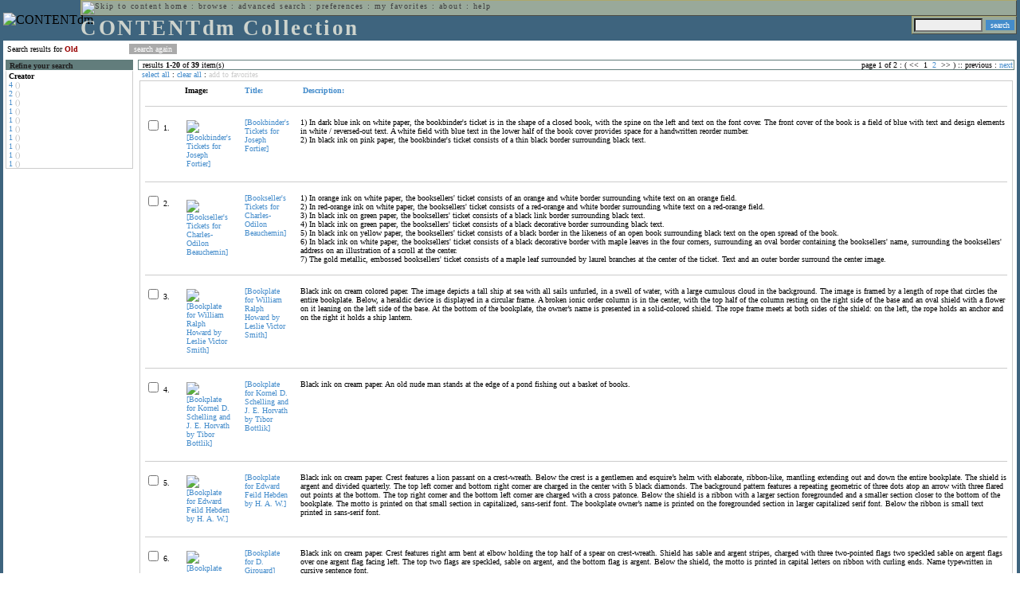

--- FILE ---
content_type: text/html; charset=UTF-8
request_url: http://cdmbackend.library.ubc.ca/cdm4/results.php?CISOOP1=any&CISOFIELD1=CISOSEARCHALL&CISOROOT=/bookplate&CISOBOX1=Old&CISOSORT=descri%7Cf&n=25,5,5,5,5
body_size: 86540
content:

<!--   
CONTENTdm Version 5.2
(c) OCLC 2009. All Rights Reserved.
//-->



<!-- http://127.0.0.1:17779/!/search?query=+%28ft%3AOld%29 and (za:f3 or za:"3.140.250.158")&group=$group.pa.cp<ITEM><DB>$pa</DB><KEY>$cp</KEY><SORT>$sort$same.ci.cp.b0</SORT></ITEM>&collection=/bookplate/&suggest=0&facet=1&maxfacet=10&rsum=b5:&facetinitial=b5:&rankboost=&proximity=strict&priority=normal&unanchoredphrases=1&maxres=20&firstres=0&rform=/!/null.htm //-->

<!DOCTYPE html PUBLIC "-//W3C//DTD XHTML 1.0 Transitional//EN"
        "http://www.w3.org/TR/xhtml1/DTD/xhtml1-transitional.dtd">
        
<html xmlns="http://www.w3.org/1999/xhtml" xml:lang="en" lang="en">
<head>

<meta http-equiv="content-type" content="text/html; charset=utf-8" />
<meta http-equiv="Expires" content="Mon, 26 Jul 1997 05:00:00 GMT" /> 
<meta http-equiv="Pragma" content="no-cache" />

<title>CONTENTdm Collection : Search Results</title>

<style type="text/css">
<!--

.maintext
	{
	font-family:verdana;
	font-size:65%;
	color:#000000;
	}

.maintextwhite
	{
	font-family:verdana;
	font-size:65%;
	color:#ffffff;
	}

.smalltext
	{
	color:#000000;
	font-family:verdana;
	font-size:65%;
	}
	
.headertext
	{
	font-family:geneva,verdana;
	font-size:170%;
	color:#cdd3cd;
	font-weight:bold;
	letter-spacing:1.9pt;
	}
	
.helpheading
	{
	font-family:verdana;
	font-size:140%;	
	color:#000000;
	font-weight:bold;	
	}

.helpsubheading
	{
	font-family:verdana;
	font-size:120%;	
	color:#000000;
	font-weight:bold;
	}
	
.red
	{
	font-family:verdana;
	font-size:100%;
	color:#990000;
	}

hr
	{
	color:#627d7c;
	}	
	
.copyright
	{
	font-family:verdana;
	font-size:65%;
	color:#99a99a;
	}
	
a.copyright
	{
	font-family:verdana;
	font-size:100%;
	color:#99a99a;
	text-decoration:none;
	}
	
a.copyright:hover
	{
	font-family:verdana;
	font-size:100%;
	color:#990000;
	text-decoration:none;
	}	

.offstatus
	{
	color:#333333;
	cursor:text;
	}
	
a.offstatus
	{
	color:#333333;
	cursor:text;
	}	
	
a.offstatus:hover
	{
	color:#333333;
	cursor:text;
	}
	
a
	{
	font-family:verdana;
	font-size:100%;
	color:#448ccb;
	text-decoration:none;
	}
	
a:hover
	{
	font-family:verdana;
	font-size:100%;
	color:#990000;
	text-decoration:none;
	}

.genmenu
	{
	font-family:geneva,verdana;
	font-size:65%;
	color:#404040;
	font-weight:normal;
	letter-spacing:1.1pt;
	text-decoration:none;
	}
	
a.genmenu
	{
	font-family:geneva,verdana;
	font-size:100%;
	color:#404040;
	font-weight:normal;
	letter-spacing:1.1pt;
	text-decoration:none;
	}
	
a.genmenu:hover
	{
	font-family:geneva,verdana;
	font-size:100%;
	color:#990000;
	font-weight:normal;
	letter-spacing:1.1pt;
	text-decoration:none;
	}

.submenu
	{
	font-family:verdana;
	font-size:65%;
	color:#202020;
	font-weight:normal;
	text-decoration:none;
	}
	
a.submenu
	{
	font-family:verdana;
	font-size:100%;
	color:#d9d7b9;
	font-weight:normal;
	text-decoration:none;
	}
	
a.submenu:hover
	{
	font-family:verdana;
	font-size:100%;
	color:#990000;
	font-weight:normal;
	text-decoration:none;
	}

.leftmenu
	{
	font-family:verdana;
	font-size:70%;
	color:#202020;
	font-weight:normal;
	text-decoration:none;
	}
	
a.leftmenu
	{
	font-family:verdana;
	font-size:100%;
	color:#202020;
	font-weight:normal;
	text-decoration:none;
	}
	
a.leftmenu:hover
	{
	font-family:verdana;
	font-size:100%;
	color:#990000;
	font-weight:normal;
	text-decoration:none;
	}

a.nonlink
	{
	font-family:verdana;
	font-size:100%;
	color:#000000;
	text-decoration:none;
	}

a.nonlink:hover
	{
	font-family:verdana;
	font-size:100%;
	color:#000000;
	text-decoration:none;
	}	
.asterix
	{
	color:#ff0000;
	font-family:verdana;
	font-size:90%;
	font-weight:bold;
	}
	
.tdtext
	{
	text-align:left;
	vertical-align:top;
	}
	
.tdviewtext
	{
	text-align:left;
	vertical-align:top;
	}
	
.tdimage
	{
	border:1px dashed #ffffff;
	background-color:#ffffff;
	padding:5px;
	}

.tdfavimage
	{	
	border:1px none #ffffff;
	background-color:;
	padding:5px;
	}
	
input
	{
	font-family:verdana;
	font-size:65%;
	color:#000000;
	background-color:#eeeeee;
	}
		
input.buttons
	{	
	font-family:verdana;
	font-size:65%;
	font-weight:normal;
	background-color:#aaaaaa;
	color:#ffffff;
	border-top-style:none;
	border-right-style:none;
	border-left-style:none;
	border-bottom-style:none;
	cursor:hand;
	}
	
input.searchbutton
	{	
	font-family:verdana;
	font-size:65%;
	font-weight:normal;
	background-color:#448ccb;
	color:#ffffff;
	border-top-style:none;
	border-right-style:none;
	border-left-style:none;
	border-bottom-style:none;
	cursor:hand;
	}

input.norm
	{	
	font-family:verdana;
	font-size:65%;
	font-weight:normal;
	color:#ffffff;
	border-top-style:none;
	border-right-style:none;
	border-left-style:none;
	border-bottom-style:none;
	cursor:hand;
	}

input.checkbox
	{	
	font-family:verdana;
	font-size:65%;
	font-weight:normal;
	color:#000000;
	border-top-style:none;
	border-right-style:none;
	border-left-style:none;
	border-bottom-style:none;
	cursor:hand;
	}
	
select
	{
	font-family:verdana;
	font-size:65%;
	color:#000000;
	background-color:#eeeeee;
	}
	
a.item
	{
	color:#000000;
	font-family:verdana;
	font-size:90%;
	font-weight:normal;
	text-decoration:none;
	}

a.item:hover
	{
	color:#990000;
	font-family:verdana;
	font-size:90%;
	font-weight:normal;
	text-decoration:none;
	}
	
.iframescroll
	{
	scrollbar-face-color:#627d7c;
	scrollbar-highlight-color:#ada86b;
	scrollbar-shadow-color:#ada86b;
	scrollbar-arrow-color:#ffffff;
	scrollbar-arrow-size:20px;
	scrollbar-track-color:#ffffff;
	scrollbar-darkshadow-color:#AAAAAA;
	scrollbar-3Dlight-color:#EEEEEE;
	}

.highlightbox 
{
	border: none;
	display:inline;
}

.transbox 
{
	border: 2px solid #ffff00;
	background-color:#ffff00;
	display:inline;
	filter:alpha(opacity=20);
	opacity:0.2;
	-moz-opacity:0.2;
}

input.searchboxes
	{
	font-family:verdana;
	font-size:65%;
	color:#000000;
	background-color:#eeeeee;
	width:200px;
	}

a.langlink
	{
	font-family:arial;
	font-size:65%;
	color:#dddddd;
	font-weight:bold;
	letter-spacing:1.1pt;
	text-decoration:none;
	}
	
a.langlink:hover
	{
	font-family:arial;
	font-size:65%;
	color:#ffffff;
	font-weight:bold;
	letter-spacing:1.1pt;
	text-decoration:none;
	}

.res_submenu
	{
	font-family:verdana;
	font-size:65%;
	color:#000000;
	text-decoration:none;
	}
	
a.res_submenu
	{
	color:#448ccb;
	font-size:100%;
	text-decoration:none;
	}
	
a.res_submenu:hover
	{
	color:#990000;
	font-size:100%;
	text-decoration:none;
	}
	
a.addfavoffstatus
	{
	color:#cccccc;
	cursor:text;
	}	
	
a.addfavoffstatus:hover
	{
	color:#cccccc;
	cursor:text;
	}	
//-->
</style>


<script language="JavaScript" type="text/javascript">
<!--
// php definitions assigned to javascript variables for global.js
var thisdomain = "cdmbackend.library.ubc.ca";
var error_cookies = "Cookies must be enabled for this functionality.";
var page_bgColor = "#ffffff";
var status_off = "#333333";
var status_on = "#ff0000";
var already_fav = "One or more of the items you selected has been added previously to My Favorites.";
var too_many_fav = "The items selected cannot be added. The maximum number of items in My Favorites is limited to 100. Either delete existing items from My Favorites or add fewer items.";
var prefs_saved = "Your preferences have been updated.";
var added_fav = "Items have been added to My Favorites.";
var max_fav = 100;
var pad_height = 10;
var head_height = 89;
var bot_menu = 0;
var fav_menu_width = 212;
var doc_menu_width = 216;
var doc_menu_height = 62;
//-->
</script>	  



<script language="JavaScript" type="text/javascript" src="jscripts/global.js"></script>


<script language="javascript" type="text/javascript">
<!--
document.cookie="SEARCH=dc<0>CISOSEARCHALL%3COld%3E;path=/";
//-->
</script>

</head>

<body marginwidth="0" topmargin="0" leftmargin="0" marginheight="0" bgcolor="#ffffff" onclick="isStatus()">

<a name="pagetopper"></a>

<table cellpadding="0" cellspacing="0" border="0" width="100%">
<tr>
	<td rowspan="20" bgcolor="#3e647e" width="2">&nbsp;</td>
	<td>


<table cellpadding="0" cellspacing="0" border="0" bgcolor="#3e647e" width="100%">
<tr>
	<td><img src="images/spacer.gif" width="1" height="2" border="0" alt="" /></td>
</tr>
<tr>
	<td>

	<table cellpadding="0" cellspacing="0" border="0" width="100%">	
	<tr>
		<td rowspan="2" nowrap="nowrap"><img src="images/logo64.gif" width="64" height="64" alt="CONTENTdm" TITLE="CONTENTdm" /><img src="images/spacer.gif" width="5" height="1" border="0" alt="" /></td>
		<td colspan="3" valign="top">



<table cellpadding="1" cellspacing="0" border="0" width="100%" bgcolor="#99a99a" title="global menu">


<form name="bell" method="get" action="/dmscripts/admin/login.exe">
	
<tr>
	<td align="left" style="border-bottom: 1px solid #4c4c45;border-left: 1px solid #ada86b;border-top: 1px solid #ada86b" nowrap="nowrap"><span class="genmenu"><a class="genmenu" href="#content" title="Skip to content"><img src="images/spacer.gif" width="1" height="1" border="0" alt="Skip to content" /></a>&nbsp;<a class="genmenu" href="/index.php" title="Home">home</a> : <a class="genmenu" href="browse.php" title="Browse">browse</a> : <a class="genmenu" href="search.php" title="Advanced Search">advanced search</a> : <a class="genmenu" href="preferences.php" title="Preferences">preferences</a> : <a class="genmenu" href="favorites.php" title="My Favorites">my favorites</a> : <a class="genmenu" href="about.php" title="About">about</a> : <a class="genmenu" href="help.php#search_results" title="Help">help</a>&nbsp;</span></td>
	<td valign="bottom" align="right" style="border-top: 1px solid #ada86b;border-bottom: 1px solid #4c4c45;border-right: 1px solid #4c4c45" nowrap="nowrap"><span class="genmenu">


	&nbsp;</span></td>

	
</tr>

</form>

</table>

		</td>
	</tr>
	<tr>
		<td valign="bottom" align="left" width="90%"><span class="headertext">CONTENTdm Collection</span></td>
		<td><img src="images/spacer.gif" width="1" height="48" border="0" alt="" /></td>
		<td valign="top" align="right">		

		<table cellpadding="0" cellspacing="0" border="0" bgcolor="#3e647e" align="right">
		<tr>
			<td align="right">
			
			<table cellpadding="2" cellspacing="0" border="0" bgcolor="#99a99a">		

			<form name="simplesearchform" method="get" action="results.php" onsubmit="javascript:if(document.simplesearchform.CISOBOX1.value==''){alert('Enter a valid search term.');return false;}else{dmTextCookie(document.simplesearchform.CISOBOX1);return true;}">

			<tr>
				<td nowrap="nowrap" style="border-left: 1px solid #ada86b;border-top: 1px solid #ada86b;border-bottom: 1px solid #4c4c45"><input type="hidden" name="CISOOP1" value="any" /><input type="text" value="" name="CISOBOX1" size="12" title="simple search field" /><input type="hidden" name="CISOFIELD1" value="CISOSEARCHALL" /><input type="hidden" name="CISOROOT" value="all" /></td><td style="border-top: 1px solid #ada86b;border-right: 1px solid #4c4c45;border-bottom: 1px solid #4c4c45"><input type="submit" value="search" title="Search" class="searchbutton" /></td>
			</tr>

			</form>		

			</table>
		
			</td>
		</tr>
		
		
		
		</table>
		
		</td>
	</tr>
	</table>
	
	</td>
</tr>
<tr>
	<td><img src="images/spacer.gif" width="1" height="2" border="0" alt="" /></td>
</tr>
</table>

	</td>
	<td rowspan="20" bgcolor="#3e647e" width="2">&nbsp;</td>
</tr>

<tr>
	<td valign="top" align="left">
	
	<a name="content"></a>

	<table cellpadding="0" cellspacing="0" border="0" width="100%">
	<tr>
		<td align="left" valign="top">

<!-- +++++++ >>> start content here +++++++ //-->
<!-- +++++++ >>> start content here +++++++ //-->
<!-- +++++++ >>> start content here +++++++ //-->


<table cellpadding="0" cellspacing="0" border="0" width="100%">
<tr>
	<td colspan="3"><img src="images/spacer.gif" width="1" height="5" border="0" alt="" /></td>
</tr>
<tr>
	<td align="left" nowrap="nowrap" style="padding-right:10px;padding-left:5px"><span class="maintext">Search results for	
	<span class="red"><b>Old</b></span>	
	</span></td>
	<td align="left" nowrap="nowrap" style="padding-bottom:3px">&nbsp;<input type="button" value="search again" title="Search again" class="buttons" onclick="location.href='search.php?CISOROOT=/bookplate'" />&nbsp;</td>
	<td align="right" width="80%"><span class="maintext"></span></td>
</tr>
	<tr>
		<td colspan="3"><img src="images/spacer.gif" width="1" height="3" border="0" alt="" /></td>
	</tr>
</table>


<table cellpadding="3" cellspacing="0" border="0" width="100%">
<tr>


	<td align="left" valign="top" width="160">
	
	<table cellpadding="0" cellspacing="0" border="0" width="100%" style="border-top: 2px solid #627d7c">
<tr bgcolor="#627d7c">
	<td align="left" width="5"><img src="images/spacer.gif" width="5" height="18" alt="" /></td>
	<td align="left" nowrap="nowrap"><span class="submenu"><b>Refine your search</b></span></td>	
</tr>

<tr>
	<td align="left" valign="top" colspan="2" style="padding-left:3px;border-top: 2px solid #ffffff;border-left: 1px solid #cccccc;border-right: 1px solid #cccccc;border-bottom: 1px solid #cccccc"><span class="maintext">
		
<b>Creator</b><br><a href="results.php?CISOOP1=any&CISOBOX1=Old&CISOFIELD1=CISOSEARCHALL&CISOOP2=all&CISOBOX2=4&CISOFIELD2=creato&CISOROOT=/bookplate&t=s" title="4">4</a> <span style="color:#bbbbbb">()</span><br><a href="results.php?CISOOP1=any&CISOBOX1=Old&CISOFIELD1=CISOSEARCHALL&CISOOP2=all&CISOBOX2=2&CISOFIELD2=creato&CISOROOT=/bookplate&t=s" title="2">2</a> <span style="color:#bbbbbb">()</span><br><a href="results.php?CISOOP1=any&CISOBOX1=Old&CISOFIELD1=CISOSEARCHALL&CISOOP2=all&CISOBOX2=1&CISOFIELD2=creato&CISOROOT=/bookplate&t=s" title="1">1</a> <span style="color:#bbbbbb">()</span><br><a href="results.php?CISOOP1=any&CISOBOX1=Old&CISOFIELD1=CISOSEARCHALL&CISOOP2=all&CISOBOX2=1&CISOFIELD2=creato&CISOROOT=/bookplate&t=s" title="1">1</a> <span style="color:#bbbbbb">()</span><br><a href="results.php?CISOOP1=any&CISOBOX1=Old&CISOFIELD1=CISOSEARCHALL&CISOOP2=all&CISOBOX2=1&CISOFIELD2=creato&CISOROOT=/bookplate&t=s" title="1">1</a> <span style="color:#bbbbbb">()</span><br><a href="results.php?CISOOP1=any&CISOBOX1=Old&CISOFIELD1=CISOSEARCHALL&CISOOP2=all&CISOBOX2=1&CISOFIELD2=creato&CISOROOT=/bookplate&t=s" title="1">1</a> <span style="color:#bbbbbb">()</span><br><a href="results.php?CISOOP1=any&CISOBOX1=Old&CISOFIELD1=CISOSEARCHALL&CISOOP2=all&CISOBOX2=1&CISOFIELD2=creato&CISOROOT=/bookplate&t=s" title="1">1</a> <span style="color:#bbbbbb">()</span><br><a href="results.php?CISOOP1=any&CISOBOX1=Old&CISOFIELD1=CISOSEARCHALL&CISOOP2=all&CISOBOX2=1&CISOFIELD2=creato&CISOROOT=/bookplate&t=s" title="1">1</a> <span style="color:#bbbbbb">()</span><br><a href="results.php?CISOOP1=any&CISOBOX1=Old&CISOFIELD1=CISOSEARCHALL&CISOOP2=all&CISOBOX2=1&CISOFIELD2=creato&CISOROOT=/bookplate&t=s" title="1">1</a> <span style="color:#bbbbbb">()</span><br><a href="results.php?CISOOP1=any&CISOBOX1=Old&CISOFIELD1=CISOSEARCHALL&CISOOP2=all&CISOBOX2=1&CISOFIELD2=creato&CISOROOT=/bookplate&t=s" title="1">1</a> <span style="color:#bbbbbb">()</span>		
	</span></td>
</tr>
</table>
	


	<br /><img src="images/spacer.gif" width="160" height="1" border="0" alt="" />
	</td>
	

	<td align="left" valign="top">
	
	<table cellpadding="0" cellspacing="0" border="0" width="100%" bgcolor="#ffffff">
<tr>
	<td align="left" style="border-top: 1px solid #627d7c;border-bottom: 1px solid #627d7c;border-left: 1px solid #627d7c" width="5"><img src="images/spacer.gif" width="5" height="18" alt="" /></td>
	<td align="left" style="border-top: 1px solid #627d7c;border-bottom: 1px solid #627d7c" nowrap="nowrap" width="70%"><span class="res_submenu">results <b>1</b>-<b>20</b> of <b>39</b> item(s)&nbsp;</span></td>
	<td align="right" style="border-top: 1px solid #627d7c;border-bottom: 1px solid #627d7c" nowrap="nowrap"><span class="res_submenu">

page 1 of 2 : ( <span class="res_offstatus"><<</span> &#160;1&#160;&#160;<a class="res_submenu" href="/cdm4/results.php?CISOOP1=any&CISOFIELD1=CISOSEARCHALL&CISOROOT=/bookplate&CISOBOX1=Old&CISOSORT=descri%7Cf&n=25,5,5,5,5&CISOSTART=1,21" title="Go to page 2">2</a>&#160; <span class="res_offstatus">>></span> ) ::  <span class="res_offstatus">previous</span> : <a class="res_submenu" href="/cdm4/results.php?CISOOP1=any&CISOFIELD1=CISOSEARCHALL&CISOROOT=/bookplate&CISOBOX1=Old&CISOSORT=descri%7Cf&n=25,5,5,5,5&CISOSTART=1,21" title="Next page">next</a>

	</span></td>
	<td align="left" style="border-top: 1px solid #627d7c;border-bottom: 1px solid #627d7c;border-right: 1px solid #627d7c"><img src="images/spacer.gif" width="5" height="18" alt="" /></td>	
</tr>
</table>	<table cellpadding="0" cellspacing="0" border="0" width="100%">
<tr>
	<td align="left" width="5"><img src="images/spacer.gif" width="5" height="28" alt="" /></td>
	<td align="left" nowrap="nowrap"><span class="maintext">
	
	<a href="javascript:checkAll()" title="Select all items">select all</a> : <a href="javascript:clearAll()" title="Clear all items">clear all</a> :	
	<a id="adfav[1]" class="addfavoffstatus" href="javascript:addItemsFav(document.searchResultsForm)" title="Add item(s) to My Favorites">
	add to favorites</a></span></td>

	<td align="right"><span class="maintext"></span></td>	
</tr>
</table>	
<table cellpadding="2" cellspacing="0" border="0" width="100%">
<tr>
	<td align="left" valign="top">

	<table cellpadding="3" cellspacing="0" border="0" width="100%">
	<tr>
		<td align="left" valign="top" style="border: 1px solid #cccccc">

		<table cellpadding="3" cellspacing="0" border="0" width="100%" summary="Search results for">

		<form name="searchResultsForm">

		<input type="hidden" name="act" value="addtofav" />

<tr>
		<th class="tdtext"><span class="maintext">&nbsp;</span></th><th class="tdtext" style="border-left: 8px solid #ffffff"><span class="maintext">Image:</span></th><th class="tdtext" nowrap="nowrap" style="border-left: 8px solid #ffffff"><span class="maintext"> <a href="/cdm4/results.php?CISOOP1=any&CISOFIELD1=CISOSEARCHALL&CISOROOT=/bookplate&CISOBOX1=Old&n=25,5,5,5,5&CISOSORT=title|f" title="Sort by Title"> Title:</a></span></th><th class="tdtext" nowrap="nowrap" style="border-left: 8px solid #ffffff"><span class="maintext"> <a href="/cdm4/results.php?CISOOP1=any&CISOFIELD1=CISOSEARCHALL&CISOROOT=/bookplate&CISOBOX1=Old&n=25,5,5,5,5&CISOSORT=descri|r" title="Reverse sort by Description"><img src="/cdm4/images/up_arrow.gif" width="9" height="9" border="0" alt="" /> Description:</a></span></th></tr>
		<tr>
			<td colspan="4"><hr noshade size="1" color=#cccccc></td></tr><tr>
		<td class="tdtext" nowrap="nowrap"><input type="checkbox" name="chk[]" value="/bookplate|937" title="[Bookbinder&#39;s Tickets for Joseph Fortier] " /><span class="maintext"> 1. </span></td><td class="tdimage" align="left" style="border-left: 8px solid #ffffff"><span class="maintext"><a href="item_viewer.php?CISOROOT=/bookplate&CISOPTR=937&CISOBOX=1&REC=1" title="[Bookbinder&#39;s Tickets for Joseph Fortier] " onclick="dmSessCookie('refer','http%3A%2F%2Fcdmbackend.library.ubc.ca%2Fcdm4%2Fresults.php%3FCISOOP1%3Dany%26CISOFIELD1%3DCISOSEARCHALL%26CISOROOT%3D%2Fbookplate%26CISOBOX1%3DOld%26CISOSORT%3Ddescri%257Cf%26n%3D25%2C5%2C5%2C5%2C5%26QUY%3D20%2C%7C%2Fbookplate+937+jp2+-1%7C%2Fbookplate+905+jpg+-1%7C%2Fbookplate+1158+jp2+-1%7C%2Fbookplate+374+jpg+-1%7C%2Fbookplate+1196+jp2+-1%7C%2Fbookplate+1128+jp2+-1%7C%2Fbookplate+1261+jp2+-1%7C%2Fbookplate+1134+jp2+-1%7C%2Fbookplate+755+jpg+-1%7C%2Fbookplate+1151+jp2+-1%7C%2Fbookplate+292+jpg+-1%7C%2Fbookplate+233+jpg+-1%7C%2Fbookplate+83+jpg+-1%7C%2Fbookplate+767+jpg+-1%7C%2Fbookplate+812+jpg+-1%7C%2Fbookplate+998+jp2+-1%7C%2Fbookplate+967+jp2+-1%7C%2Fbookplate+968+jp2+-1%7C%2Fbookplate+845+jpg+-1%7C%2Fbookplate+934+jp2+-1');dmSessCookie('DMDOCSTAT','CISOROOT=/bookplate')" target="_top"><img src="/cgi-bin/thumbnail.exe?CISOROOT=/bookplate&CISOPTR=937" width="80" height="51" border="0" alt="[Bookbinder&#39;s Tickets for Joseph Fortier] " title="[Bookbinder&#39;s Tickets for Joseph Fortier] " /></a></span></td><td class="tdtext" style="border-left: 8px solid #ffffff"><span class="maintext"><a href="item_viewer.php?CISOROOT=/bookplate&CISOPTR=937&CISOBOX=1&REC=1" title="[Bookbinder&#39;s Tickets for Joseph Fortier] " onclick="dmSessCookie('refer','http%3A%2F%2Fcdmbackend.library.ubc.ca%2Fcdm4%2Fresults.php%3FCISOOP1%3Dany%26CISOFIELD1%3DCISOSEARCHALL%26CISOROOT%3D%2Fbookplate%26CISOBOX1%3DOld%26CISOSORT%3Ddescri%257Cf%26n%3D25%2C5%2C5%2C5%2C5%26QUY%3D20%2C%7C%2Fbookplate+937+jp2+-1%7C%2Fbookplate+905+jpg+-1%7C%2Fbookplate+1158+jp2+-1%7C%2Fbookplate+374+jpg+-1%7C%2Fbookplate+1196+jp2+-1%7C%2Fbookplate+1128+jp2+-1%7C%2Fbookplate+1261+jp2+-1%7C%2Fbookplate+1134+jp2+-1%7C%2Fbookplate+755+jpg+-1%7C%2Fbookplate+1151+jp2+-1%7C%2Fbookplate+292+jpg+-1%7C%2Fbookplate+233+jpg+-1%7C%2Fbookplate+83+jpg+-1%7C%2Fbookplate+767+jpg+-1%7C%2Fbookplate+812+jpg+-1%7C%2Fbookplate+998+jp2+-1%7C%2Fbookplate+967+jp2+-1%7C%2Fbookplate+968+jp2+-1%7C%2Fbookplate+845+jpg+-1%7C%2Fbookplate+934+jp2+-1');dmSessCookie('DMDOCSTAT','CISOROOT=/bookplate')" target="_top">[Bookbinder&#39;s Tickets for Joseph Fortier] </a></span></td><td class="tdtext" style="border-left: 8px solid #ffffff"><span class="maintext">1) In dark blue ink on white paper, the bookbinder's ticket is in the shape of a closed book, with the spine on the left and text on the font cover. The front cover of the book is a field of blue with text and design elements in white / reversed-out text. A white field with blue text in the lower half of the book cover provides space for a handwritten reorder number.<br>2) In black ink on pink paper, the bookbinder's ticket consists of a thin black border surrounding black text. </span></td></tr>
				<tr>
					<td colspan="4"><hr noshade size="1" color=#cccccc></td>
				</tr><tr>
		<td class="tdtext" nowrap="nowrap"><input type="checkbox" name="chk[]" value="/bookplate|905" title="[Bookseller&#39;s Tickets for Charles-Odilon Beauchemin] " /><span class="maintext"> 2. </span></td><td class="tdimage" align="left" style="border-left: 8px solid #ffffff"><span class="maintext"><a href="item_viewer.php?CISOROOT=/bookplate&CISOPTR=905&CISOBOX=1&REC=2" title="[Bookseller&#39;s Tickets for Charles-Odilon Beauchemin] " onclick="dmSessCookie('refer','http%3A%2F%2Fcdmbackend.library.ubc.ca%2Fcdm4%2Fresults.php%3FCISOOP1%3Dany%26CISOFIELD1%3DCISOSEARCHALL%26CISOROOT%3D%2Fbookplate%26CISOBOX1%3DOld%26CISOSORT%3Ddescri%257Cf%26n%3D25%2C5%2C5%2C5%2C5%26QUY%3D20%2C%7C%2Fbookplate+937+jp2+-1%7C%2Fbookplate+905+jpg+-1%7C%2Fbookplate+1158+jp2+-1%7C%2Fbookplate+374+jpg+-1%7C%2Fbookplate+1196+jp2+-1%7C%2Fbookplate+1128+jp2+-1%7C%2Fbookplate+1261+jp2+-1%7C%2Fbookplate+1134+jp2+-1%7C%2Fbookplate+755+jpg+-1%7C%2Fbookplate+1151+jp2+-1%7C%2Fbookplate+292+jpg+-1%7C%2Fbookplate+233+jpg+-1%7C%2Fbookplate+83+jpg+-1%7C%2Fbookplate+767+jpg+-1%7C%2Fbookplate+812+jpg+-1%7C%2Fbookplate+998+jp2+-1%7C%2Fbookplate+967+jp2+-1%7C%2Fbookplate+968+jp2+-1%7C%2Fbookplate+845+jpg+-1%7C%2Fbookplate+934+jp2+-1');dmSessCookie('DMDOCSTAT','CISOROOT=/bookplate')" target="_top"><img src="/cgi-bin/thumbnail.exe?CISOROOT=/bookplate&CISOPTR=905" width="71" height="80" border="0" alt="[Bookseller&#39;s Tickets for Charles-Odilon Beauchemin] " title="[Bookseller&#39;s Tickets for Charles-Odilon Beauchemin] " /></a></span></td><td class="tdtext" style="border-left: 8px solid #ffffff"><span class="maintext"><a href="item_viewer.php?CISOROOT=/bookplate&CISOPTR=905&CISOBOX=1&REC=2" title="[Bookseller&#39;s Tickets for Charles-Odilon Beauchemin] " onclick="dmSessCookie('refer','http%3A%2F%2Fcdmbackend.library.ubc.ca%2Fcdm4%2Fresults.php%3FCISOOP1%3Dany%26CISOFIELD1%3DCISOSEARCHALL%26CISOROOT%3D%2Fbookplate%26CISOBOX1%3DOld%26CISOSORT%3Ddescri%257Cf%26n%3D25%2C5%2C5%2C5%2C5%26QUY%3D20%2C%7C%2Fbookplate+937+jp2+-1%7C%2Fbookplate+905+jpg+-1%7C%2Fbookplate+1158+jp2+-1%7C%2Fbookplate+374+jpg+-1%7C%2Fbookplate+1196+jp2+-1%7C%2Fbookplate+1128+jp2+-1%7C%2Fbookplate+1261+jp2+-1%7C%2Fbookplate+1134+jp2+-1%7C%2Fbookplate+755+jpg+-1%7C%2Fbookplate+1151+jp2+-1%7C%2Fbookplate+292+jpg+-1%7C%2Fbookplate+233+jpg+-1%7C%2Fbookplate+83+jpg+-1%7C%2Fbookplate+767+jpg+-1%7C%2Fbookplate+812+jpg+-1%7C%2Fbookplate+998+jp2+-1%7C%2Fbookplate+967+jp2+-1%7C%2Fbookplate+968+jp2+-1%7C%2Fbookplate+845+jpg+-1%7C%2Fbookplate+934+jp2+-1');dmSessCookie('DMDOCSTAT','CISOROOT=/bookplate')" target="_top">[Bookseller&#39;s Tickets for Charles-Odilon Beauchemin] </a></span></td><td class="tdtext" style="border-left: 8px solid #ffffff"><span class="maintext">1) In orange ink on white paper, the booksellers' ticket consists of an orange and white border surrounding white text on an orange field.<br>2) In red-orange ink on white paper, the booksellers' ticket consists of a red-orange and white border surrounding white text on a red-orange field.<br>3) In black ink on green paper, the booksellers' ticket consists of a black link border surrounding black text.<br>4) In black ink on green paper, the booksellers' ticket consists of a black decorative border surrounding black text.<br>5) In black ink on yellow paper, the booksellers' ticket consists of a black border in the likeness of an open book surrounding black text on the open spread of the book.<br>6) In black ink on white paper, the booksellers' ticket consists of a black decorative border with maple leaves in the four corners, surrounding an oval border containing the booksellers' name, surrounding the booksellers' address on an illustration of a scroll at the center.<br>7) The gold metallic, embossed booksellers' ticket consists of a maple leaf surrounded by laurel branches at the center of the ticket. Text and an outer border surround the center image. </span></td></tr>
				<tr>
					<td colspan="4"><hr noshade size="1" color=#cccccc></td>
				</tr><tr>
		<td class="tdtext" nowrap="nowrap"><input type="checkbox" name="chk[]" value="/bookplate|1158" title="[Bookplate for William Ralph Howard by Leslie Victor Smith] " /><span class="maintext"> 3. </span></td><td class="tdimage" align="left" style="border-left: 8px solid #ffffff"><span class="maintext"><a href="item_viewer.php?CISOROOT=/bookplate&CISOPTR=1158&CISOBOX=1&REC=3" title="[Bookplate for William Ralph Howard by Leslie Victor Smith] " onclick="dmSessCookie('refer','http%3A%2F%2Fcdmbackend.library.ubc.ca%2Fcdm4%2Fresults.php%3FCISOOP1%3Dany%26CISOFIELD1%3DCISOSEARCHALL%26CISOROOT%3D%2Fbookplate%26CISOBOX1%3DOld%26CISOSORT%3Ddescri%257Cf%26n%3D25%2C5%2C5%2C5%2C5%26QUY%3D20%2C%7C%2Fbookplate+937+jp2+-1%7C%2Fbookplate+905+jpg+-1%7C%2Fbookplate+1158+jp2+-1%7C%2Fbookplate+374+jpg+-1%7C%2Fbookplate+1196+jp2+-1%7C%2Fbookplate+1128+jp2+-1%7C%2Fbookplate+1261+jp2+-1%7C%2Fbookplate+1134+jp2+-1%7C%2Fbookplate+755+jpg+-1%7C%2Fbookplate+1151+jp2+-1%7C%2Fbookplate+292+jpg+-1%7C%2Fbookplate+233+jpg+-1%7C%2Fbookplate+83+jpg+-1%7C%2Fbookplate+767+jpg+-1%7C%2Fbookplate+812+jpg+-1%7C%2Fbookplate+998+jp2+-1%7C%2Fbookplate+967+jp2+-1%7C%2Fbookplate+968+jp2+-1%7C%2Fbookplate+845+jpg+-1%7C%2Fbookplate+934+jp2+-1');dmSessCookie('DMDOCSTAT','CISOROOT=/bookplate')" target="_top"><img src="/cgi-bin/thumbnail.exe?CISOROOT=/bookplate&CISOPTR=1158" width="60" height="80" border="0" alt="[Bookplate for William Ralph Howard by Leslie Victor Smith] " title="[Bookplate for William Ralph Howard by Leslie Victor Smith] " /></a></span></td><td class="tdtext" style="border-left: 8px solid #ffffff"><span class="maintext"><a href="item_viewer.php?CISOROOT=/bookplate&CISOPTR=1158&CISOBOX=1&REC=3" title="[Bookplate for William Ralph Howard by Leslie Victor Smith] " onclick="dmSessCookie('refer','http%3A%2F%2Fcdmbackend.library.ubc.ca%2Fcdm4%2Fresults.php%3FCISOOP1%3Dany%26CISOFIELD1%3DCISOSEARCHALL%26CISOROOT%3D%2Fbookplate%26CISOBOX1%3DOld%26CISOSORT%3Ddescri%257Cf%26n%3D25%2C5%2C5%2C5%2C5%26QUY%3D20%2C%7C%2Fbookplate+937+jp2+-1%7C%2Fbookplate+905+jpg+-1%7C%2Fbookplate+1158+jp2+-1%7C%2Fbookplate+374+jpg+-1%7C%2Fbookplate+1196+jp2+-1%7C%2Fbookplate+1128+jp2+-1%7C%2Fbookplate+1261+jp2+-1%7C%2Fbookplate+1134+jp2+-1%7C%2Fbookplate+755+jpg+-1%7C%2Fbookplate+1151+jp2+-1%7C%2Fbookplate+292+jpg+-1%7C%2Fbookplate+233+jpg+-1%7C%2Fbookplate+83+jpg+-1%7C%2Fbookplate+767+jpg+-1%7C%2Fbookplate+812+jpg+-1%7C%2Fbookplate+998+jp2+-1%7C%2Fbookplate+967+jp2+-1%7C%2Fbookplate+968+jp2+-1%7C%2Fbookplate+845+jpg+-1%7C%2Fbookplate+934+jp2+-1');dmSessCookie('DMDOCSTAT','CISOROOT=/bookplate')" target="_top">[Bookplate for William Ralph Howard by Leslie Victor Smith] </a></span></td><td class="tdtext" style="border-left: 8px solid #ffffff"><span class="maintext">Black ink on cream colored paper. The image depicts a tall ship at sea with all sails unfurled, in a swell of water, with a large cumulous cloud in the background. The image is framed by a length of rope that circles the entire bookplate. Below, a heraldic device is displayed in a circular frame. A broken ionic order column is in the center, with the top half of the column resting on the right side of the base and an oval shield with a flower on it leaning on the left side of the base. At the bottom of the bookplate, the owner’s name is presented in a solid-colored shield. The rope frame meets at both sides of the shield: on the left, the rope holds an anchor and on the right it holds a ship lantern. </span></td></tr>
				<tr>
					<td colspan="4"><hr noshade size="1" color=#cccccc></td>
				</tr><tr>
		<td class="tdtext" nowrap="nowrap"><input type="checkbox" name="chk[]" value="/bookplate|374" title="[Bookplate for Kornel D. Schelling and J. E. Horvath by Tibor Bottlik] " /><span class="maintext"> 4. </span></td><td class="tdimage" align="left" style="border-left: 8px solid #ffffff"><span class="maintext"><a href="item_viewer.php?CISOROOT=/bookplate&CISOPTR=374&CISOBOX=1&REC=4" title="[Bookplate for Kornel D. Schelling and J. E. Horvath by Tibor Bottlik] " onclick="dmSessCookie('refer','http%3A%2F%2Fcdmbackend.library.ubc.ca%2Fcdm4%2Fresults.php%3FCISOOP1%3Dany%26CISOFIELD1%3DCISOSEARCHALL%26CISOROOT%3D%2Fbookplate%26CISOBOX1%3DOld%26CISOSORT%3Ddescri%257Cf%26n%3D25%2C5%2C5%2C5%2C5%26QUY%3D20%2C%7C%2Fbookplate+937+jp2+-1%7C%2Fbookplate+905+jpg+-1%7C%2Fbookplate+1158+jp2+-1%7C%2Fbookplate+374+jpg+-1%7C%2Fbookplate+1196+jp2+-1%7C%2Fbookplate+1128+jp2+-1%7C%2Fbookplate+1261+jp2+-1%7C%2Fbookplate+1134+jp2+-1%7C%2Fbookplate+755+jpg+-1%7C%2Fbookplate+1151+jp2+-1%7C%2Fbookplate+292+jpg+-1%7C%2Fbookplate+233+jpg+-1%7C%2Fbookplate+83+jpg+-1%7C%2Fbookplate+767+jpg+-1%7C%2Fbookplate+812+jpg+-1%7C%2Fbookplate+998+jp2+-1%7C%2Fbookplate+967+jp2+-1%7C%2Fbookplate+968+jp2+-1%7C%2Fbookplate+845+jpg+-1%7C%2Fbookplate+934+jp2+-1');dmSessCookie('DMDOCSTAT','CISOROOT=/bookplate')" target="_top"><img src="/cgi-bin/thumbnail.exe?CISOROOT=/bookplate&CISOPTR=374" width="52" height="80" border="0" alt="[Bookplate for Kornel D. Schelling and J. E. Horvath by Tibor Bottlik] " title="[Bookplate for Kornel D. Schelling and J. E. Horvath by Tibor Bottlik] " /></a></span></td><td class="tdtext" style="border-left: 8px solid #ffffff"><span class="maintext"><a href="item_viewer.php?CISOROOT=/bookplate&CISOPTR=374&CISOBOX=1&REC=4" title="[Bookplate for Kornel D. Schelling and J. E. Horvath by Tibor Bottlik] " onclick="dmSessCookie('refer','http%3A%2F%2Fcdmbackend.library.ubc.ca%2Fcdm4%2Fresults.php%3FCISOOP1%3Dany%26CISOFIELD1%3DCISOSEARCHALL%26CISOROOT%3D%2Fbookplate%26CISOBOX1%3DOld%26CISOSORT%3Ddescri%257Cf%26n%3D25%2C5%2C5%2C5%2C5%26QUY%3D20%2C%7C%2Fbookplate+937+jp2+-1%7C%2Fbookplate+905+jpg+-1%7C%2Fbookplate+1158+jp2+-1%7C%2Fbookplate+374+jpg+-1%7C%2Fbookplate+1196+jp2+-1%7C%2Fbookplate+1128+jp2+-1%7C%2Fbookplate+1261+jp2+-1%7C%2Fbookplate+1134+jp2+-1%7C%2Fbookplate+755+jpg+-1%7C%2Fbookplate+1151+jp2+-1%7C%2Fbookplate+292+jpg+-1%7C%2Fbookplate+233+jpg+-1%7C%2Fbookplate+83+jpg+-1%7C%2Fbookplate+767+jpg+-1%7C%2Fbookplate+812+jpg+-1%7C%2Fbookplate+998+jp2+-1%7C%2Fbookplate+967+jp2+-1%7C%2Fbookplate+968+jp2+-1%7C%2Fbookplate+845+jpg+-1%7C%2Fbookplate+934+jp2+-1');dmSessCookie('DMDOCSTAT','CISOROOT=/bookplate')" target="_top">[Bookplate for Kornel D. Schelling and J. E. Horvath by Tibor Bottlik] </a></span></td><td class="tdtext" style="border-left: 8px solid #ffffff"><span class="maintext">Black ink on cream paper. An old nude man stands at the edge of a pond fishing out a basket of books. </span></td></tr>
				<tr>
					<td colspan="4"><hr noshade size="1" color=#cccccc></td>
				</tr><tr>
		<td class="tdtext" nowrap="nowrap"><input type="checkbox" name="chk[]" value="/bookplate|1196" title="[Bookplate for Edward Feild Hebden by H. A. W.] " /><span class="maintext"> 5. </span></td><td class="tdimage" align="left" style="border-left: 8px solid #ffffff"><span class="maintext"><a href="item_viewer.php?CISOROOT=/bookplate&CISOPTR=1196&CISOBOX=1&REC=5" title="[Bookplate for Edward Feild Hebden by H. A. W.] " onclick="dmSessCookie('refer','http%3A%2F%2Fcdmbackend.library.ubc.ca%2Fcdm4%2Fresults.php%3FCISOOP1%3Dany%26CISOFIELD1%3DCISOSEARCHALL%26CISOROOT%3D%2Fbookplate%26CISOBOX1%3DOld%26CISOSORT%3Ddescri%257Cf%26n%3D25%2C5%2C5%2C5%2C5%26QUY%3D20%2C%7C%2Fbookplate+937+jp2+-1%7C%2Fbookplate+905+jpg+-1%7C%2Fbookplate+1158+jp2+-1%7C%2Fbookplate+374+jpg+-1%7C%2Fbookplate+1196+jp2+-1%7C%2Fbookplate+1128+jp2+-1%7C%2Fbookplate+1261+jp2+-1%7C%2Fbookplate+1134+jp2+-1%7C%2Fbookplate+755+jpg+-1%7C%2Fbookplate+1151+jp2+-1%7C%2Fbookplate+292+jpg+-1%7C%2Fbookplate+233+jpg+-1%7C%2Fbookplate+83+jpg+-1%7C%2Fbookplate+767+jpg+-1%7C%2Fbookplate+812+jpg+-1%7C%2Fbookplate+998+jp2+-1%7C%2Fbookplate+967+jp2+-1%7C%2Fbookplate+968+jp2+-1%7C%2Fbookplate+845+jpg+-1%7C%2Fbookplate+934+jp2+-1');dmSessCookie('DMDOCSTAT','CISOROOT=/bookplate')" target="_top"><img src="/cgi-bin/thumbnail.exe?CISOROOT=/bookplate&CISOPTR=1196" width="61" height="80" border="0" alt="[Bookplate for Edward Feild Hebden by H. A. W.] " title="[Bookplate for Edward Feild Hebden by H. A. W.] " /></a></span></td><td class="tdtext" style="border-left: 8px solid #ffffff"><span class="maintext"><a href="item_viewer.php?CISOROOT=/bookplate&CISOPTR=1196&CISOBOX=1&REC=5" title="[Bookplate for Edward Feild Hebden by H. A. W.] " onclick="dmSessCookie('refer','http%3A%2F%2Fcdmbackend.library.ubc.ca%2Fcdm4%2Fresults.php%3FCISOOP1%3Dany%26CISOFIELD1%3DCISOSEARCHALL%26CISOROOT%3D%2Fbookplate%26CISOBOX1%3DOld%26CISOSORT%3Ddescri%257Cf%26n%3D25%2C5%2C5%2C5%2C5%26QUY%3D20%2C%7C%2Fbookplate+937+jp2+-1%7C%2Fbookplate+905+jpg+-1%7C%2Fbookplate+1158+jp2+-1%7C%2Fbookplate+374+jpg+-1%7C%2Fbookplate+1196+jp2+-1%7C%2Fbookplate+1128+jp2+-1%7C%2Fbookplate+1261+jp2+-1%7C%2Fbookplate+1134+jp2+-1%7C%2Fbookplate+755+jpg+-1%7C%2Fbookplate+1151+jp2+-1%7C%2Fbookplate+292+jpg+-1%7C%2Fbookplate+233+jpg+-1%7C%2Fbookplate+83+jpg+-1%7C%2Fbookplate+767+jpg+-1%7C%2Fbookplate+812+jpg+-1%7C%2Fbookplate+998+jp2+-1%7C%2Fbookplate+967+jp2+-1%7C%2Fbookplate+968+jp2+-1%7C%2Fbookplate+845+jpg+-1%7C%2Fbookplate+934+jp2+-1');dmSessCookie('DMDOCSTAT','CISOROOT=/bookplate')" target="_top">[Bookplate for Edward Feild Hebden by H. A. W.] </a></span></td><td class="tdtext" style="border-left: 8px solid #ffffff"><span class="maintext">Black ink on cream paper. Crest features a lion passant on a crest-wreath. Below the crest is a gentlemen and esquire’s helm with elaborate, ribbon-like, mantling extending out and down the entire bookplate. The shield is argent and divided quarterly. The top left corner and bottom right corner are charged in the center with 5 black diamonds. The background pattern features a repeating geometric of three dots atop an arrow with three flared out points at the bottom. The top right corner and the bottom left corner are charged with a cross patonce. Below the shield is a ribbon with a larger section foregrounded and a smaller section closer to the bottom of the bookplate. The motto is printed on that small section in capitalized, sans-serif font. The bookplate owner’s name is printed on the foregrounded section in larger capitalized serif font. Below the ribbon is small text printed in sans-serif font. </span></td></tr>
				<tr>
					<td colspan="4"><hr noshade size="1" color=#cccccc></td>
				</tr><tr>
		<td class="tdtext" nowrap="nowrap"><input type="checkbox" name="chk[]" value="/bookplate|1128" title="[Bookplate for D. Girouard] " /><span class="maintext"> 6. </span></td><td class="tdimage" align="left" style="border-left: 8px solid #ffffff"><span class="maintext"><a href="item_viewer.php?CISOROOT=/bookplate&CISOPTR=1128&CISOBOX=1&REC=6" title="[Bookplate for D. Girouard] " onclick="dmSessCookie('refer','http%3A%2F%2Fcdmbackend.library.ubc.ca%2Fcdm4%2Fresults.php%3FCISOOP1%3Dany%26CISOFIELD1%3DCISOSEARCHALL%26CISOROOT%3D%2Fbookplate%26CISOBOX1%3DOld%26CISOSORT%3Ddescri%257Cf%26n%3D25%2C5%2C5%2C5%2C5%26QUY%3D20%2C%7C%2Fbookplate+937+jp2+-1%7C%2Fbookplate+905+jpg+-1%7C%2Fbookplate+1158+jp2+-1%7C%2Fbookplate+374+jpg+-1%7C%2Fbookplate+1196+jp2+-1%7C%2Fbookplate+1128+jp2+-1%7C%2Fbookplate+1261+jp2+-1%7C%2Fbookplate+1134+jp2+-1%7C%2Fbookplate+755+jpg+-1%7C%2Fbookplate+1151+jp2+-1%7C%2Fbookplate+292+jpg+-1%7C%2Fbookplate+233+jpg+-1%7C%2Fbookplate+83+jpg+-1%7C%2Fbookplate+767+jpg+-1%7C%2Fbookplate+812+jpg+-1%7C%2Fbookplate+998+jp2+-1%7C%2Fbookplate+967+jp2+-1%7C%2Fbookplate+968+jp2+-1%7C%2Fbookplate+845+jpg+-1%7C%2Fbookplate+934+jp2+-1');dmSessCookie('DMDOCSTAT','CISOROOT=/bookplate')" target="_top"><img src="/cgi-bin/thumbnail.exe?CISOROOT=/bookplate&CISOPTR=1128" width="54" height="80" border="0" alt="[Bookplate for D. Girouard] " title="[Bookplate for D. Girouard] " /></a></span></td><td class="tdtext" style="border-left: 8px solid #ffffff"><span class="maintext"><a href="item_viewer.php?CISOROOT=/bookplate&CISOPTR=1128&CISOBOX=1&REC=6" title="[Bookplate for D. Girouard] " onclick="dmSessCookie('refer','http%3A%2F%2Fcdmbackend.library.ubc.ca%2Fcdm4%2Fresults.php%3FCISOOP1%3Dany%26CISOFIELD1%3DCISOSEARCHALL%26CISOROOT%3D%2Fbookplate%26CISOBOX1%3DOld%26CISOSORT%3Ddescri%257Cf%26n%3D25%2C5%2C5%2C5%2C5%26QUY%3D20%2C%7C%2Fbookplate+937+jp2+-1%7C%2Fbookplate+905+jpg+-1%7C%2Fbookplate+1158+jp2+-1%7C%2Fbookplate+374+jpg+-1%7C%2Fbookplate+1196+jp2+-1%7C%2Fbookplate+1128+jp2+-1%7C%2Fbookplate+1261+jp2+-1%7C%2Fbookplate+1134+jp2+-1%7C%2Fbookplate+755+jpg+-1%7C%2Fbookplate+1151+jp2+-1%7C%2Fbookplate+292+jpg+-1%7C%2Fbookplate+233+jpg+-1%7C%2Fbookplate+83+jpg+-1%7C%2Fbookplate+767+jpg+-1%7C%2Fbookplate+812+jpg+-1%7C%2Fbookplate+998+jp2+-1%7C%2Fbookplate+967+jp2+-1%7C%2Fbookplate+968+jp2+-1%7C%2Fbookplate+845+jpg+-1%7C%2Fbookplate+934+jp2+-1');dmSessCookie('DMDOCSTAT','CISOROOT=/bookplate')" target="_top">[Bookplate for D. Girouard] </a></span></td><td class="tdtext" style="border-left: 8px solid #ffffff"><span class="maintext">Black ink on cream paper. Crest features right arm bent at elbow holding the top half of a spear on crest-wreath. Shield has sable and argent stripes, charged with three two-pointed flags two speckled sable on argent flags over one argent flag facing left. The top two flags are speckled, sable on argent, and the bottom flag is argent. Below the shield, the motto is printed in capital letters on ribbon with curling ends. Name typewritten in cursive sentence font. </span></td></tr>
				<tr>
					<td colspan="4"><hr noshade size="1" color=#cccccc></td>
				</tr><tr>
		<td class="tdtext" nowrap="nowrap"><input type="checkbox" name="chk[]" value="/bookplate|1261" title="[Bookplate by William Walker Alexander] " /><span class="maintext"> 7. </span></td><td class="tdimage" align="left" style="border-left: 8px solid #ffffff"><span class="maintext"><a href="item_viewer.php?CISOROOT=/bookplate&CISOPTR=1261&CISOBOX=1&REC=7" title="[Bookplate by William Walker Alexander] " onclick="dmSessCookie('refer','http%3A%2F%2Fcdmbackend.library.ubc.ca%2Fcdm4%2Fresults.php%3FCISOOP1%3Dany%26CISOFIELD1%3DCISOSEARCHALL%26CISOROOT%3D%2Fbookplate%26CISOBOX1%3DOld%26CISOSORT%3Ddescri%257Cf%26n%3D25%2C5%2C5%2C5%2C5%26QUY%3D20%2C%7C%2Fbookplate+937+jp2+-1%7C%2Fbookplate+905+jpg+-1%7C%2Fbookplate+1158+jp2+-1%7C%2Fbookplate+374+jpg+-1%7C%2Fbookplate+1196+jp2+-1%7C%2Fbookplate+1128+jp2+-1%7C%2Fbookplate+1261+jp2+-1%7C%2Fbookplate+1134+jp2+-1%7C%2Fbookplate+755+jpg+-1%7C%2Fbookplate+1151+jp2+-1%7C%2Fbookplate+292+jpg+-1%7C%2Fbookplate+233+jpg+-1%7C%2Fbookplate+83+jpg+-1%7C%2Fbookplate+767+jpg+-1%7C%2Fbookplate+812+jpg+-1%7C%2Fbookplate+998+jp2+-1%7C%2Fbookplate+967+jp2+-1%7C%2Fbookplate+968+jp2+-1%7C%2Fbookplate+845+jpg+-1%7C%2Fbookplate+934+jp2+-1');dmSessCookie('DMDOCSTAT','CISOROOT=/bookplate')" target="_top"><img src="/cgi-bin/thumbnail.exe?CISOROOT=/bookplate&CISOPTR=1261" width="65" height="80" border="0" alt="[Bookplate by William Walker Alexander] " title="[Bookplate by William Walker Alexander] " /></a></span></td><td class="tdtext" style="border-left: 8px solid #ffffff"><span class="maintext"><a href="item_viewer.php?CISOROOT=/bookplate&CISOPTR=1261&CISOBOX=1&REC=7" title="[Bookplate by William Walker Alexander] " onclick="dmSessCookie('refer','http%3A%2F%2Fcdmbackend.library.ubc.ca%2Fcdm4%2Fresults.php%3FCISOOP1%3Dany%26CISOFIELD1%3DCISOSEARCHALL%26CISOROOT%3D%2Fbookplate%26CISOBOX1%3DOld%26CISOSORT%3Ddescri%257Cf%26n%3D25%2C5%2C5%2C5%2C5%26QUY%3D20%2C%7C%2Fbookplate+937+jp2+-1%7C%2Fbookplate+905+jpg+-1%7C%2Fbookplate+1158+jp2+-1%7C%2Fbookplate+374+jpg+-1%7C%2Fbookplate+1196+jp2+-1%7C%2Fbookplate+1128+jp2+-1%7C%2Fbookplate+1261+jp2+-1%7C%2Fbookplate+1134+jp2+-1%7C%2Fbookplate+755+jpg+-1%7C%2Fbookplate+1151+jp2+-1%7C%2Fbookplate+292+jpg+-1%7C%2Fbookplate+233+jpg+-1%7C%2Fbookplate+83+jpg+-1%7C%2Fbookplate+767+jpg+-1%7C%2Fbookplate+812+jpg+-1%7C%2Fbookplate+998+jp2+-1%7C%2Fbookplate+967+jp2+-1%7C%2Fbookplate+968+jp2+-1%7C%2Fbookplate+845+jpg+-1%7C%2Fbookplate+934+jp2+-1');dmSessCookie('DMDOCSTAT','CISOROOT=/bookplate')" target="_top">[Bookplate by William Walker Alexander] </a></span></td><td class="tdtext" style="border-left: 8px solid #ffffff"><span class="maintext">Black ink on cream paper. Depiction of a sloped road, an inn, and Brock’s Monument, a 56-metre column dedicated to Major General Sir Isaac Brock, a Canadian war hero from the War of 1812. </span></td></tr>
				<tr>
					<td colspan="4"><hr noshade size="1" color=#cccccc></td>
				</tr><tr>
		<td class="tdtext" nowrap="nowrap"><input type="checkbox" name="chk[]" value="/bookplate|1134" title="[Bookplate for Hill&#39;s Library] " /><span class="maintext"> 8. </span></td><td class="tdimage" align="left" style="border-left: 8px solid #ffffff"><span class="maintext"><a href="item_viewer.php?CISOROOT=/bookplate&CISOPTR=1134&CISOBOX=1&REC=8" title="[Bookplate for Hill&#39;s Library] " onclick="dmSessCookie('refer','http%3A%2F%2Fcdmbackend.library.ubc.ca%2Fcdm4%2Fresults.php%3FCISOOP1%3Dany%26CISOFIELD1%3DCISOSEARCHALL%26CISOROOT%3D%2Fbookplate%26CISOBOX1%3DOld%26CISOSORT%3Ddescri%257Cf%26n%3D25%2C5%2C5%2C5%2C5%26QUY%3D20%2C%7C%2Fbookplate+937+jp2+-1%7C%2Fbookplate+905+jpg+-1%7C%2Fbookplate+1158+jp2+-1%7C%2Fbookplate+374+jpg+-1%7C%2Fbookplate+1196+jp2+-1%7C%2Fbookplate+1128+jp2+-1%7C%2Fbookplate+1261+jp2+-1%7C%2Fbookplate+1134+jp2+-1%7C%2Fbookplate+755+jpg+-1%7C%2Fbookplate+1151+jp2+-1%7C%2Fbookplate+292+jpg+-1%7C%2Fbookplate+233+jpg+-1%7C%2Fbookplate+83+jpg+-1%7C%2Fbookplate+767+jpg+-1%7C%2Fbookplate+812+jpg+-1%7C%2Fbookplate+998+jp2+-1%7C%2Fbookplate+967+jp2+-1%7C%2Fbookplate+968+jp2+-1%7C%2Fbookplate+845+jpg+-1%7C%2Fbookplate+934+jp2+-1');dmSessCookie('DMDOCSTAT','CISOROOT=/bookplate')" target="_top"><img src="/cgi-bin/thumbnail.exe?CISOROOT=/bookplate&CISOPTR=1134" width="53" height="80" border="0" alt="[Bookplate for Hill&#39;s Library] " title="[Bookplate for Hill&#39;s Library] " /></a></span></td><td class="tdtext" style="border-left: 8px solid #ffffff"><span class="maintext"><a href="item_viewer.php?CISOROOT=/bookplate&CISOPTR=1134&CISOBOX=1&REC=8" title="[Bookplate for Hill&#39;s Library] " onclick="dmSessCookie('refer','http%3A%2F%2Fcdmbackend.library.ubc.ca%2Fcdm4%2Fresults.php%3FCISOOP1%3Dany%26CISOFIELD1%3DCISOSEARCHALL%26CISOROOT%3D%2Fbookplate%26CISOBOX1%3DOld%26CISOSORT%3Ddescri%257Cf%26n%3D25%2C5%2C5%2C5%2C5%26QUY%3D20%2C%7C%2Fbookplate+937+jp2+-1%7C%2Fbookplate+905+jpg+-1%7C%2Fbookplate+1158+jp2+-1%7C%2Fbookplate+374+jpg+-1%7C%2Fbookplate+1196+jp2+-1%7C%2Fbookplate+1128+jp2+-1%7C%2Fbookplate+1261+jp2+-1%7C%2Fbookplate+1134+jp2+-1%7C%2Fbookplate+755+jpg+-1%7C%2Fbookplate+1151+jp2+-1%7C%2Fbookplate+292+jpg+-1%7C%2Fbookplate+233+jpg+-1%7C%2Fbookplate+83+jpg+-1%7C%2Fbookplate+767+jpg+-1%7C%2Fbookplate+812+jpg+-1%7C%2Fbookplate+998+jp2+-1%7C%2Fbookplate+967+jp2+-1%7C%2Fbookplate+968+jp2+-1%7C%2Fbookplate+845+jpg+-1%7C%2Fbookplate+934+jp2+-1');dmSessCookie('DMDOCSTAT','CISOROOT=/bookplate')" target="_top">[Bookplate for Hill’s Library] </a></span></td><td class="tdtext" style="border-left: 8px solid #ffffff"><span class="maintext">Black ink on cream paper. Handwritten notes across at the top of the bookplate in the center and right corner. Typewritten bold capital letters in serif font followed by smaller non-bold letters. The line below features bold font in sentence case. A thin black line with a thicker rectangle in the middle separates text. Text below the line is large, capital, bold font. The following line is in smaller sentence case. The next line of text is in capital, non-bold font. A thin line with two small diamonds and one large diamond in the center separate the text. Below the line is italicized capital sans serif font. Underneath that is smaller, bold sans serif font. Lending periods written on the right side of the bookplate in italicized sentence case serif font. Below that is capitalized font separated with ellipses from monetary amounts, each of which is separated by 6 dots. Text below, written in sentence case, follows the same pattern, followed by a line in sentence case serif font. Image of hand pointing an index figure to the right points to capitalized bold serif font. Below that is slightly smaller capitalized bold serif font. The following two lines of text are written in sentence case, with some use of bold letters for emphasis. Next are two lines of serif font in capital letters and a larger font size, followed by font in sentence case. The next line of text is in bold capital letters. Below that is larger, bold serif stylized font, followed by smaller non-bold capital lettering. The next five lines contain small sentence case serif font with use of bold letters for emphasis. Below that is bold, capitalized sans serif font, followed by a line that is initially non-bold, capitalized, serif font and then switches to bold, capitalized, sans serif font. The last two lines are written in non-bold sentence case serif font. All text is center-aligned. </span></td></tr>
				<tr>
					<td colspan="4"><hr noshade size="1" color=#cccccc></td>
				</tr><tr>
		<td class="tdtext" nowrap="nowrap"><input type="checkbox" name="chk[]" value="/bookplate|755" title="[Bookplate for McIntosh Art Gallery by Leslie Victor Smith] " /><span class="maintext"> 9. </span></td><td class="tdimage" align="left" style="border-left: 8px solid #ffffff"><span class="maintext"><a href="item_viewer.php?CISOROOT=/bookplate&CISOPTR=755&CISOBOX=1&REC=9" title="[Bookplate for McIntosh Art Gallery by Leslie Victor Smith] " onclick="dmSessCookie('refer','http%3A%2F%2Fcdmbackend.library.ubc.ca%2Fcdm4%2Fresults.php%3FCISOOP1%3Dany%26CISOFIELD1%3DCISOSEARCHALL%26CISOROOT%3D%2Fbookplate%26CISOBOX1%3DOld%26CISOSORT%3Ddescri%257Cf%26n%3D25%2C5%2C5%2C5%2C5%26QUY%3D20%2C%7C%2Fbookplate+937+jp2+-1%7C%2Fbookplate+905+jpg+-1%7C%2Fbookplate+1158+jp2+-1%7C%2Fbookplate+374+jpg+-1%7C%2Fbookplate+1196+jp2+-1%7C%2Fbookplate+1128+jp2+-1%7C%2Fbookplate+1261+jp2+-1%7C%2Fbookplate+1134+jp2+-1%7C%2Fbookplate+755+jpg+-1%7C%2Fbookplate+1151+jp2+-1%7C%2Fbookplate+292+jpg+-1%7C%2Fbookplate+233+jpg+-1%7C%2Fbookplate+83+jpg+-1%7C%2Fbookplate+767+jpg+-1%7C%2Fbookplate+812+jpg+-1%7C%2Fbookplate+998+jp2+-1%7C%2Fbookplate+967+jp2+-1%7C%2Fbookplate+968+jp2+-1%7C%2Fbookplate+845+jpg+-1%7C%2Fbookplate+934+jp2+-1');dmSessCookie('DMDOCSTAT','CISOROOT=/bookplate')" target="_top"><img src="/cgi-bin/thumbnail.exe?CISOROOT=/bookplate&CISOPTR=755" width="62" height="80" border="0" alt="[Bookplate for McIntosh Art Gallery by Leslie Victor Smith] " title="[Bookplate for McIntosh Art Gallery by Leslie Victor Smith] " /></a></span></td><td class="tdtext" style="border-left: 8px solid #ffffff"><span class="maintext"><a href="item_viewer.php?CISOROOT=/bookplate&CISOPTR=755&CISOBOX=1&REC=9" title="[Bookplate for McIntosh Art Gallery by Leslie Victor Smith] " onclick="dmSessCookie('refer','http%3A%2F%2Fcdmbackend.library.ubc.ca%2Fcdm4%2Fresults.php%3FCISOOP1%3Dany%26CISOFIELD1%3DCISOSEARCHALL%26CISOROOT%3D%2Fbookplate%26CISOBOX1%3DOld%26CISOSORT%3Ddescri%257Cf%26n%3D25%2C5%2C5%2C5%2C5%26QUY%3D20%2C%7C%2Fbookplate+937+jp2+-1%7C%2Fbookplate+905+jpg+-1%7C%2Fbookplate+1158+jp2+-1%7C%2Fbookplate+374+jpg+-1%7C%2Fbookplate+1196+jp2+-1%7C%2Fbookplate+1128+jp2+-1%7C%2Fbookplate+1261+jp2+-1%7C%2Fbookplate+1134+jp2+-1%7C%2Fbookplate+755+jpg+-1%7C%2Fbookplate+1151+jp2+-1%7C%2Fbookplate+292+jpg+-1%7C%2Fbookplate+233+jpg+-1%7C%2Fbookplate+83+jpg+-1%7C%2Fbookplate+767+jpg+-1%7C%2Fbookplate+812+jpg+-1%7C%2Fbookplate+998+jp2+-1%7C%2Fbookplate+967+jp2+-1%7C%2Fbookplate+968+jp2+-1%7C%2Fbookplate+845+jpg+-1%7C%2Fbookplate+934+jp2+-1');dmSessCookie('DMDOCSTAT','CISOROOT=/bookplate')" target="_top">[Bookplate for McIntosh Art Gallery by Leslie Victor Smith] </a></span></td><td class="tdtext" style="border-left: 8px solid #ffffff"><span class="maintext">Black ink on cream paper. White ivy border over stippled black background. Names of John Gordon McIntosh and Wilhelmina Morris McIntosh inscribed on facing pages of book, behind which is a lit torch whose rays span out from the center of the plate. The text of the plate is on a scroll which is woven around a lyre, a symbol of harmony. </span></td></tr>
				<tr>
					<td colspan="4"><hr noshade size="1" color=#cccccc></td>
				</tr><tr>
		<td class="tdtext" nowrap="nowrap"><input type="checkbox" name="chk[]" value="/bookplate|1151" title="[Bookplate for Margaret M. Howard by Leslie Victor Smith] " /><span class="maintext"> 10. </span></td><td class="tdimage" align="left" style="border-left: 8px solid #ffffff"><span class="maintext"><a href="item_viewer.php?CISOROOT=/bookplate&CISOPTR=1151&CISOBOX=1&REC=10" title="[Bookplate for Margaret M. Howard by Leslie Victor Smith] " onclick="dmSessCookie('refer','http%3A%2F%2Fcdmbackend.library.ubc.ca%2Fcdm4%2Fresults.php%3FCISOOP1%3Dany%26CISOFIELD1%3DCISOSEARCHALL%26CISOROOT%3D%2Fbookplate%26CISOBOX1%3DOld%26CISOSORT%3Ddescri%257Cf%26n%3D25%2C5%2C5%2C5%2C5%26QUY%3D20%2C%7C%2Fbookplate+937+jp2+-1%7C%2Fbookplate+905+jpg+-1%7C%2Fbookplate+1158+jp2+-1%7C%2Fbookplate+374+jpg+-1%7C%2Fbookplate+1196+jp2+-1%7C%2Fbookplate+1128+jp2+-1%7C%2Fbookplate+1261+jp2+-1%7C%2Fbookplate+1134+jp2+-1%7C%2Fbookplate+755+jpg+-1%7C%2Fbookplate+1151+jp2+-1%7C%2Fbookplate+292+jpg+-1%7C%2Fbookplate+233+jpg+-1%7C%2Fbookplate+83+jpg+-1%7C%2Fbookplate+767+jpg+-1%7C%2Fbookplate+812+jpg+-1%7C%2Fbookplate+998+jp2+-1%7C%2Fbookplate+967+jp2+-1%7C%2Fbookplate+968+jp2+-1%7C%2Fbookplate+845+jpg+-1%7C%2Fbookplate+934+jp2+-1');dmSessCookie('DMDOCSTAT','CISOROOT=/bookplate')" target="_top"><img src="/cgi-bin/thumbnail.exe?CISOROOT=/bookplate&CISOPTR=1151" width="55" height="80" border="0" alt="[Bookplate for Margaret M. Howard by Leslie Victor Smith] " title="[Bookplate for Margaret M. Howard by Leslie Victor Smith] " /></a></span></td><td class="tdtext" style="border-left: 8px solid #ffffff"><span class="maintext"><a href="item_viewer.php?CISOROOT=/bookplate&CISOPTR=1151&CISOBOX=1&REC=10" title="[Bookplate for Margaret M. Howard by Leslie Victor Smith] " onclick="dmSessCookie('refer','http%3A%2F%2Fcdmbackend.library.ubc.ca%2Fcdm4%2Fresults.php%3FCISOOP1%3Dany%26CISOFIELD1%3DCISOSEARCHALL%26CISOROOT%3D%2Fbookplate%26CISOBOX1%3DOld%26CISOSORT%3Ddescri%257Cf%26n%3D25%2C5%2C5%2C5%2C5%26QUY%3D20%2C%7C%2Fbookplate+937+jp2+-1%7C%2Fbookplate+905+jpg+-1%7C%2Fbookplate+1158+jp2+-1%7C%2Fbookplate+374+jpg+-1%7C%2Fbookplate+1196+jp2+-1%7C%2Fbookplate+1128+jp2+-1%7C%2Fbookplate+1261+jp2+-1%7C%2Fbookplate+1134+jp2+-1%7C%2Fbookplate+755+jpg+-1%7C%2Fbookplate+1151+jp2+-1%7C%2Fbookplate+292+jpg+-1%7C%2Fbookplate+233+jpg+-1%7C%2Fbookplate+83+jpg+-1%7C%2Fbookplate+767+jpg+-1%7C%2Fbookplate+812+jpg+-1%7C%2Fbookplate+998+jp2+-1%7C%2Fbookplate+967+jp2+-1%7C%2Fbookplate+968+jp2+-1%7C%2Fbookplate+845+jpg+-1%7C%2Fbookplate+934+jp2+-1');dmSessCookie('DMDOCSTAT','CISOROOT=/bookplate')" target="_top">[Bookplate for Margaret M. Howard by Leslie Victor Smith] </a></span></td><td class="tdtext" style="border-left: 8px solid #ffffff"><span class="maintext">Black ink on textured cream colored paper. The image depicts a tall ship at sea with all sails unfurled, listing to the right in a swell of water. The ship is contained within a circular border containing four quatrefoil points. Above, the phrase ‘Ex Libris’ is displayed within a scrolled banner across the top of the bookplate and the circle is framed by hanging garlands of varied types of flowers and ribbons. Below, a shelf depicts a row of bound books that part at the middle, with a blank sheet of paper and a feather quill resting in an inkwell. Below this, ‘Margaret M. Howard’ is written within a large scroll banner that is framed by thorny vines of roses. </span></td></tr>
				<tr>
					<td colspan="4"><hr noshade size="1" color=#cccccc></td>
				</tr><tr>
		<td class="tdtext" nowrap="nowrap"><input type="checkbox" name="chk[]" value="/bookplate|292" title="[Bookplate for Eliza Ann Taylor and Michael B. Kunze] " /><span class="maintext"> 11. </span></td><td class="tdimage" align="left" style="border-left: 8px solid #ffffff"><span class="maintext"><a href="item_viewer.php?CISOROOT=/bookplate&CISOPTR=292&CISOBOX=1&REC=11" title="[Bookplate for Eliza Ann Taylor and Michael B. Kunze] " onclick="dmSessCookie('refer','http%3A%2F%2Fcdmbackend.library.ubc.ca%2Fcdm4%2Fresults.php%3FCISOOP1%3Dany%26CISOFIELD1%3DCISOSEARCHALL%26CISOROOT%3D%2Fbookplate%26CISOBOX1%3DOld%26CISOSORT%3Ddescri%257Cf%26n%3D25%2C5%2C5%2C5%2C5%26QUY%3D20%2C%7C%2Fbookplate+937+jp2+-1%7C%2Fbookplate+905+jpg+-1%7C%2Fbookplate+1158+jp2+-1%7C%2Fbookplate+374+jpg+-1%7C%2Fbookplate+1196+jp2+-1%7C%2Fbookplate+1128+jp2+-1%7C%2Fbookplate+1261+jp2+-1%7C%2Fbookplate+1134+jp2+-1%7C%2Fbookplate+755+jpg+-1%7C%2Fbookplate+1151+jp2+-1%7C%2Fbookplate+292+jpg+-1%7C%2Fbookplate+233+jpg+-1%7C%2Fbookplate+83+jpg+-1%7C%2Fbookplate+767+jpg+-1%7C%2Fbookplate+812+jpg+-1%7C%2Fbookplate+998+jp2+-1%7C%2Fbookplate+967+jp2+-1%7C%2Fbookplate+968+jp2+-1%7C%2Fbookplate+845+jpg+-1%7C%2Fbookplate+934+jp2+-1');dmSessCookie('DMDOCSTAT','CISOROOT=/bookplate')" target="_top"><img src="/cgi-bin/thumbnail.exe?CISOROOT=/bookplate&CISOPTR=292" width="52" height="80" border="0" alt="[Bookplate for Eliza Ann Taylor and Michael B. Kunze] " title="[Bookplate for Eliza Ann Taylor and Michael B. Kunze] " /></a></span></td><td class="tdtext" style="border-left: 8px solid #ffffff"><span class="maintext"><a href="item_viewer.php?CISOROOT=/bookplate&CISOPTR=292&CISOBOX=1&REC=11" title="[Bookplate for Eliza Ann Taylor and Michael B. Kunze] " onclick="dmSessCookie('refer','http%3A%2F%2Fcdmbackend.library.ubc.ca%2Fcdm4%2Fresults.php%3FCISOOP1%3Dany%26CISOFIELD1%3DCISOSEARCHALL%26CISOROOT%3D%2Fbookplate%26CISOBOX1%3DOld%26CISOSORT%3Ddescri%257Cf%26n%3D25%2C5%2C5%2C5%2C5%26QUY%3D20%2C%7C%2Fbookplate+937+jp2+-1%7C%2Fbookplate+905+jpg+-1%7C%2Fbookplate+1158+jp2+-1%7C%2Fbookplate+374+jpg+-1%7C%2Fbookplate+1196+jp2+-1%7C%2Fbookplate+1128+jp2+-1%7C%2Fbookplate+1261+jp2+-1%7C%2Fbookplate+1134+jp2+-1%7C%2Fbookplate+755+jpg+-1%7C%2Fbookplate+1151+jp2+-1%7C%2Fbookplate+292+jpg+-1%7C%2Fbookplate+233+jpg+-1%7C%2Fbookplate+83+jpg+-1%7C%2Fbookplate+767+jpg+-1%7C%2Fbookplate+812+jpg+-1%7C%2Fbookplate+998+jp2+-1%7C%2Fbookplate+967+jp2+-1%7C%2Fbookplate+968+jp2+-1%7C%2Fbookplate+845+jpg+-1%7C%2Fbookplate+934+jp2+-1');dmSessCookie('DMDOCSTAT','CISOROOT=/bookplate')" target="_top">[Bookplate for Eliza Ann Taylor and Michael B. Kunze] </a></span></td><td class="tdtext" style="border-left: 8px solid #ffffff"><span class="maintext">Colour ink on white paper. Gold outer border. Inner border is floral pattern on pink background. Text box at centre right. </span></td></tr>
				<tr>
					<td colspan="4"><hr noshade size="1" color=#cccccc></td>
				</tr><tr>
		<td class="tdtext" nowrap="nowrap"><input type="checkbox" name="chk[]" value="/bookplate|233" title="[Bookplate for Ernest Fawcett by British Columbia Department of Education] " /><span class="maintext"> 12. </span></td><td class="tdimage" align="left" style="border-left: 8px solid #ffffff"><span class="maintext"><a href="item_viewer.php?CISOROOT=/bookplate&CISOPTR=233&CISOBOX=1&REC=12" title="[Bookplate for Ernest Fawcett by British Columbia Department of Education] " onclick="dmSessCookie('refer','http%3A%2F%2Fcdmbackend.library.ubc.ca%2Fcdm4%2Fresults.php%3FCISOOP1%3Dany%26CISOFIELD1%3DCISOSEARCHALL%26CISOROOT%3D%2Fbookplate%26CISOBOX1%3DOld%26CISOSORT%3Ddescri%257Cf%26n%3D25%2C5%2C5%2C5%2C5%26QUY%3D20%2C%7C%2Fbookplate+937+jp2+-1%7C%2Fbookplate+905+jpg+-1%7C%2Fbookplate+1158+jp2+-1%7C%2Fbookplate+374+jpg+-1%7C%2Fbookplate+1196+jp2+-1%7C%2Fbookplate+1128+jp2+-1%7C%2Fbookplate+1261+jp2+-1%7C%2Fbookplate+1134+jp2+-1%7C%2Fbookplate+755+jpg+-1%7C%2Fbookplate+1151+jp2+-1%7C%2Fbookplate+292+jpg+-1%7C%2Fbookplate+233+jpg+-1%7C%2Fbookplate+83+jpg+-1%7C%2Fbookplate+767+jpg+-1%7C%2Fbookplate+812+jpg+-1%7C%2Fbookplate+998+jp2+-1%7C%2Fbookplate+967+jp2+-1%7C%2Fbookplate+968+jp2+-1%7C%2Fbookplate+845+jpg+-1%7C%2Fbookplate+934+jp2+-1');dmSessCookie('DMDOCSTAT','CISOROOT=/bookplate')" target="_top"><img src="/cgi-bin/thumbnail.exe?CISOROOT=/bookplate&CISOPTR=233" width="55" height="80" border="0" alt="[Bookplate for Ernest Fawcett by British Columbia Department of Education] " title="[Bookplate for Ernest Fawcett by British Columbia Department of Education] " /></a></span></td><td class="tdtext" style="border-left: 8px solid #ffffff"><span class="maintext"><a href="item_viewer.php?CISOROOT=/bookplate&CISOPTR=233&CISOBOX=1&REC=12" title="[Bookplate for Ernest Fawcett by British Columbia Department of Education] " onclick="dmSessCookie('refer','http%3A%2F%2Fcdmbackend.library.ubc.ca%2Fcdm4%2Fresults.php%3FCISOOP1%3Dany%26CISOFIELD1%3DCISOSEARCHALL%26CISOROOT%3D%2Fbookplate%26CISOBOX1%3DOld%26CISOSORT%3Ddescri%257Cf%26n%3D25%2C5%2C5%2C5%2C5%26QUY%3D20%2C%7C%2Fbookplate+937+jp2+-1%7C%2Fbookplate+905+jpg+-1%7C%2Fbookplate+1158+jp2+-1%7C%2Fbookplate+374+jpg+-1%7C%2Fbookplate+1196+jp2+-1%7C%2Fbookplate+1128+jp2+-1%7C%2Fbookplate+1261+jp2+-1%7C%2Fbookplate+1134+jp2+-1%7C%2Fbookplate+755+jpg+-1%7C%2Fbookplate+1151+jp2+-1%7C%2Fbookplate+292+jpg+-1%7C%2Fbookplate+233+jpg+-1%7C%2Fbookplate+83+jpg+-1%7C%2Fbookplate+767+jpg+-1%7C%2Fbookplate+812+jpg+-1%7C%2Fbookplate+998+jp2+-1%7C%2Fbookplate+967+jp2+-1%7C%2Fbookplate+968+jp2+-1%7C%2Fbookplate+845+jpg+-1%7C%2Fbookplate+934+jp2+-1');dmSessCookie('DMDOCSTAT','CISOROOT=/bookplate')" target="_top">[Bookplate for Ernest Fawcett by British Columbia Department of Education] </a></span></td><td class="tdtext" style="border-left: 8px solid #ffffff"><span class="maintext">Executed in black ink, this pre-printed textual bookplate is framed by a triple-lined border. The dotted lines have been filled in by hand in what was originally black ink but which is now green where the ink bled into the paper. </span></td></tr>
				<tr>
					<td colspan="4"><hr noshade size="1" color=#cccccc></td>
				</tr><tr>
		<td class="tdtext" nowrap="nowrap"><input type="checkbox" name="chk[]" value="/bookplate|83" title="[Bookplate for John M. Cameron by Soderberg] " /><span class="maintext"> 13. </span></td><td class="tdimage" align="left" style="border-left: 8px solid #ffffff"><span class="maintext"><a href="item_viewer.php?CISOROOT=/bookplate&CISOPTR=83&CISOBOX=1&REC=13" title="[Bookplate for John M. Cameron by Soderberg] " onclick="dmSessCookie('refer','http%3A%2F%2Fcdmbackend.library.ubc.ca%2Fcdm4%2Fresults.php%3FCISOOP1%3Dany%26CISOFIELD1%3DCISOSEARCHALL%26CISOROOT%3D%2Fbookplate%26CISOBOX1%3DOld%26CISOSORT%3Ddescri%257Cf%26n%3D25%2C5%2C5%2C5%2C5%26QUY%3D20%2C%7C%2Fbookplate+937+jp2+-1%7C%2Fbookplate+905+jpg+-1%7C%2Fbookplate+1158+jp2+-1%7C%2Fbookplate+374+jpg+-1%7C%2Fbookplate+1196+jp2+-1%7C%2Fbookplate+1128+jp2+-1%7C%2Fbookplate+1261+jp2+-1%7C%2Fbookplate+1134+jp2+-1%7C%2Fbookplate+755+jpg+-1%7C%2Fbookplate+1151+jp2+-1%7C%2Fbookplate+292+jpg+-1%7C%2Fbookplate+233+jpg+-1%7C%2Fbookplate+83+jpg+-1%7C%2Fbookplate+767+jpg+-1%7C%2Fbookplate+812+jpg+-1%7C%2Fbookplate+998+jp2+-1%7C%2Fbookplate+967+jp2+-1%7C%2Fbookplate+968+jp2+-1%7C%2Fbookplate+845+jpg+-1%7C%2Fbookplate+934+jp2+-1');dmSessCookie('DMDOCSTAT','CISOROOT=/bookplate')" target="_top"><img src="/cgi-bin/thumbnail.exe?CISOROOT=/bookplate&CISOPTR=83" width="74" height="80" border="0" alt="[Bookplate for John M. Cameron by Soderberg] " title="[Bookplate for John M. Cameron by Soderberg] " /></a></span></td><td class="tdtext" style="border-left: 8px solid #ffffff"><span class="maintext"><a href="item_viewer.php?CISOROOT=/bookplate&CISOPTR=83&CISOBOX=1&REC=13" title="[Bookplate for John M. Cameron by Soderberg] " onclick="dmSessCookie('refer','http%3A%2F%2Fcdmbackend.library.ubc.ca%2Fcdm4%2Fresults.php%3FCISOOP1%3Dany%26CISOFIELD1%3DCISOSEARCHALL%26CISOROOT%3D%2Fbookplate%26CISOBOX1%3DOld%26CISOSORT%3Ddescri%257Cf%26n%3D25%2C5%2C5%2C5%2C5%26QUY%3D20%2C%7C%2Fbookplate+937+jp2+-1%7C%2Fbookplate+905+jpg+-1%7C%2Fbookplate+1158+jp2+-1%7C%2Fbookplate+374+jpg+-1%7C%2Fbookplate+1196+jp2+-1%7C%2Fbookplate+1128+jp2+-1%7C%2Fbookplate+1261+jp2+-1%7C%2Fbookplate+1134+jp2+-1%7C%2Fbookplate+755+jpg+-1%7C%2Fbookplate+1151+jp2+-1%7C%2Fbookplate+292+jpg+-1%7C%2Fbookplate+233+jpg+-1%7C%2Fbookplate+83+jpg+-1%7C%2Fbookplate+767+jpg+-1%7C%2Fbookplate+812+jpg+-1%7C%2Fbookplate+998+jp2+-1%7C%2Fbookplate+967+jp2+-1%7C%2Fbookplate+968+jp2+-1%7C%2Fbookplate+845+jpg+-1%7C%2Fbookplate+934+jp2+-1');dmSessCookie('DMDOCSTAT','CISOROOT=/bookplate')" target="_top">[Bookplate for John M. Cameron by Soderberg] </a></span></td><td class="tdtext" style="border-left: 8px solid #ffffff"><span class="maintext">Image is of a portrait shaped border composed of three black fillets surrounding alternating images, also flowing around the interior border, of thistles alternating between facing upwards and down. On the interior side of the frame of thistles are two more black fillets separating the frame of thistles from the central image of a large thistle and its leaves facing upwards. </span></td></tr>
				<tr>
					<td colspan="4"><hr noshade size="1" color=#cccccc></td>
				</tr><tr>
		<td class="tdtext" nowrap="nowrap"><input type="checkbox" name="chk[]" value="/bookplate|767" title="[Bookplate for Howard Murray] " /><span class="maintext"> 14. </span></td><td class="tdimage" align="left" style="border-left: 8px solid #ffffff"><span class="maintext"><a href="item_viewer.php?CISOROOT=/bookplate&CISOPTR=767&CISOBOX=1&REC=14" title="[Bookplate for Howard Murray] " onclick="dmSessCookie('refer','http%3A%2F%2Fcdmbackend.library.ubc.ca%2Fcdm4%2Fresults.php%3FCISOOP1%3Dany%26CISOFIELD1%3DCISOSEARCHALL%26CISOROOT%3D%2Fbookplate%26CISOBOX1%3DOld%26CISOSORT%3Ddescri%257Cf%26n%3D25%2C5%2C5%2C5%2C5%26QUY%3D20%2C%7C%2Fbookplate+937+jp2+-1%7C%2Fbookplate+905+jpg+-1%7C%2Fbookplate+1158+jp2+-1%7C%2Fbookplate+374+jpg+-1%7C%2Fbookplate+1196+jp2+-1%7C%2Fbookplate+1128+jp2+-1%7C%2Fbookplate+1261+jp2+-1%7C%2Fbookplate+1134+jp2+-1%7C%2Fbookplate+755+jpg+-1%7C%2Fbookplate+1151+jp2+-1%7C%2Fbookplate+292+jpg+-1%7C%2Fbookplate+233+jpg+-1%7C%2Fbookplate+83+jpg+-1%7C%2Fbookplate+767+jpg+-1%7C%2Fbookplate+812+jpg+-1%7C%2Fbookplate+998+jp2+-1%7C%2Fbookplate+967+jp2+-1%7C%2Fbookplate+968+jp2+-1%7C%2Fbookplate+845+jpg+-1%7C%2Fbookplate+934+jp2+-1');dmSessCookie('DMDOCSTAT','CISOROOT=/bookplate')" target="_top"><img src="/cgi-bin/thumbnail.exe?CISOROOT=/bookplate&CISOPTR=767" width="70" height="80" border="0" alt="[Bookplate for Howard Murray] " title="[Bookplate for Howard Murray] " /></a></span></td><td class="tdtext" style="border-left: 8px solid #ffffff"><span class="maintext"><a href="item_viewer.php?CISOROOT=/bookplate&CISOPTR=767&CISOBOX=1&REC=14" title="[Bookplate for Howard Murray] " onclick="dmSessCookie('refer','http%3A%2F%2Fcdmbackend.library.ubc.ca%2Fcdm4%2Fresults.php%3FCISOOP1%3Dany%26CISOFIELD1%3DCISOSEARCHALL%26CISOROOT%3D%2Fbookplate%26CISOBOX1%3DOld%26CISOSORT%3Ddescri%257Cf%26n%3D25%2C5%2C5%2C5%2C5%26QUY%3D20%2C%7C%2Fbookplate+937+jp2+-1%7C%2Fbookplate+905+jpg+-1%7C%2Fbookplate+1158+jp2+-1%7C%2Fbookplate+374+jpg+-1%7C%2Fbookplate+1196+jp2+-1%7C%2Fbookplate+1128+jp2+-1%7C%2Fbookplate+1261+jp2+-1%7C%2Fbookplate+1134+jp2+-1%7C%2Fbookplate+755+jpg+-1%7C%2Fbookplate+1151+jp2+-1%7C%2Fbookplate+292+jpg+-1%7C%2Fbookplate+233+jpg+-1%7C%2Fbookplate+83+jpg+-1%7C%2Fbookplate+767+jpg+-1%7C%2Fbookplate+812+jpg+-1%7C%2Fbookplate+998+jp2+-1%7C%2Fbookplate+967+jp2+-1%7C%2Fbookplate+968+jp2+-1%7C%2Fbookplate+845+jpg+-1%7C%2Fbookplate+934+jp2+-1');dmSessCookie('DMDOCSTAT','CISOROOT=/bookplate')" target="_top">[Bookplate for Howard Murray] </a></span></td><td class="tdtext" style="border-left: 8px solid #ffffff"><span class="maintext">In black ink on cream coloured paper. This bookplate depicts a sitting room with two chairs and a window looking out on trees, rolling hills and a body of water. A scroll at the base containing the originator's name is flanked by a pile of books. </span></td></tr>
				<tr>
					<td colspan="4"><hr noshade size="1" color=#cccccc></td>
				</tr><tr>
		<td class="tdtext" nowrap="nowrap"><input type="checkbox" name="chk[]" value="/bookplate|812" title="[Bookplate by Herbert Raine] " /><span class="maintext"> 15. </span></td><td class="tdimage" align="left" style="border-left: 8px solid #ffffff"><span class="maintext"><a href="item_viewer.php?CISOROOT=/bookplate&CISOPTR=812&CISOBOX=1&REC=15" title="[Bookplate by Herbert Raine] " onclick="dmSessCookie('refer','http%3A%2F%2Fcdmbackend.library.ubc.ca%2Fcdm4%2Fresults.php%3FCISOOP1%3Dany%26CISOFIELD1%3DCISOSEARCHALL%26CISOROOT%3D%2Fbookplate%26CISOBOX1%3DOld%26CISOSORT%3Ddescri%257Cf%26n%3D25%2C5%2C5%2C5%2C5%26QUY%3D20%2C%7C%2Fbookplate+937+jp2+-1%7C%2Fbookplate+905+jpg+-1%7C%2Fbookplate+1158+jp2+-1%7C%2Fbookplate+374+jpg+-1%7C%2Fbookplate+1196+jp2+-1%7C%2Fbookplate+1128+jp2+-1%7C%2Fbookplate+1261+jp2+-1%7C%2Fbookplate+1134+jp2+-1%7C%2Fbookplate+755+jpg+-1%7C%2Fbookplate+1151+jp2+-1%7C%2Fbookplate+292+jpg+-1%7C%2Fbookplate+233+jpg+-1%7C%2Fbookplate+83+jpg+-1%7C%2Fbookplate+767+jpg+-1%7C%2Fbookplate+812+jpg+-1%7C%2Fbookplate+998+jp2+-1%7C%2Fbookplate+967+jp2+-1%7C%2Fbookplate+968+jp2+-1%7C%2Fbookplate+845+jpg+-1%7C%2Fbookplate+934+jp2+-1');dmSessCookie('DMDOCSTAT','CISOROOT=/bookplate')" target="_top"><img src="/cgi-bin/thumbnail.exe?CISOROOT=/bookplate&CISOPTR=812" width="53" height="80" border="0" alt="[Bookplate by Herbert Raine] " title="[Bookplate by Herbert Raine] " /></a></span></td><td class="tdtext" style="border-left: 8px solid #ffffff"><span class="maintext"><a href="item_viewer.php?CISOROOT=/bookplate&CISOPTR=812&CISOBOX=1&REC=15" title="[Bookplate by Herbert Raine] " onclick="dmSessCookie('refer','http%3A%2F%2Fcdmbackend.library.ubc.ca%2Fcdm4%2Fresults.php%3FCISOOP1%3Dany%26CISOFIELD1%3DCISOSEARCHALL%26CISOROOT%3D%2Fbookplate%26CISOBOX1%3DOld%26CISOSORT%3Ddescri%257Cf%26n%3D25%2C5%2C5%2C5%2C5%26QUY%3D20%2C%7C%2Fbookplate+937+jp2+-1%7C%2Fbookplate+905+jpg+-1%7C%2Fbookplate+1158+jp2+-1%7C%2Fbookplate+374+jpg+-1%7C%2Fbookplate+1196+jp2+-1%7C%2Fbookplate+1128+jp2+-1%7C%2Fbookplate+1261+jp2+-1%7C%2Fbookplate+1134+jp2+-1%7C%2Fbookplate+755+jpg+-1%7C%2Fbookplate+1151+jp2+-1%7C%2Fbookplate+292+jpg+-1%7C%2Fbookplate+233+jpg+-1%7C%2Fbookplate+83+jpg+-1%7C%2Fbookplate+767+jpg+-1%7C%2Fbookplate+812+jpg+-1%7C%2Fbookplate+998+jp2+-1%7C%2Fbookplate+967+jp2+-1%7C%2Fbookplate+968+jp2+-1%7C%2Fbookplate+845+jpg+-1%7C%2Fbookplate+934+jp2+-1');dmSessCookie('DMDOCSTAT','CISOROOT=/bookplate')" target="_top">[Bookplate by Herbert Raine] </a></span></td><td class="tdtext" style="border-left: 8px solid #ffffff"><span class="maintext">In black ink on paper with visible fibers and laid lines. Etched image includes recessed borders and boxes surrounding the stylized initials, H R, the name, 'HERBERT RAINE,' and two mirrored images of seahorses. </span></td></tr>
				<tr>
					<td colspan="4"><hr noshade size="1" color=#cccccc></td>
				</tr><tr>
		<td class="tdtext" nowrap="nowrap"><input type="checkbox" name="chk[]" value="/bookplate|998" title="[Bookplate for Wilfrid Boucher] " /><span class="maintext"> 16. </span></td><td class="tdimage" align="left" style="border-left: 8px solid #ffffff"><span class="maintext"><a href="item_viewer.php?CISOROOT=/bookplate&CISOPTR=998&CISOBOX=1&REC=16" title="[Bookplate for Wilfrid Boucher] " onclick="dmSessCookie('refer','http%3A%2F%2Fcdmbackend.library.ubc.ca%2Fcdm4%2Fresults.php%3FCISOOP1%3Dany%26CISOFIELD1%3DCISOSEARCHALL%26CISOROOT%3D%2Fbookplate%26CISOBOX1%3DOld%26CISOSORT%3Ddescri%257Cf%26n%3D25%2C5%2C5%2C5%2C5%26QUY%3D20%2C%7C%2Fbookplate+937+jp2+-1%7C%2Fbookplate+905+jpg+-1%7C%2Fbookplate+1158+jp2+-1%7C%2Fbookplate+374+jpg+-1%7C%2Fbookplate+1196+jp2+-1%7C%2Fbookplate+1128+jp2+-1%7C%2Fbookplate+1261+jp2+-1%7C%2Fbookplate+1134+jp2+-1%7C%2Fbookplate+755+jpg+-1%7C%2Fbookplate+1151+jp2+-1%7C%2Fbookplate+292+jpg+-1%7C%2Fbookplate+233+jpg+-1%7C%2Fbookplate+83+jpg+-1%7C%2Fbookplate+767+jpg+-1%7C%2Fbookplate+812+jpg+-1%7C%2Fbookplate+998+jp2+-1%7C%2Fbookplate+967+jp2+-1%7C%2Fbookplate+968+jp2+-1%7C%2Fbookplate+845+jpg+-1%7C%2Fbookplate+934+jp2+-1');dmSessCookie('DMDOCSTAT','CISOROOT=/bookplate')" target="_top"><img src="/cgi-bin/thumbnail.exe?CISOROOT=/bookplate&CISOPTR=998" width="80" height="80" border="0" alt="[Bookplate for Wilfrid Boucher] " title="[Bookplate for Wilfrid Boucher] " /></a></span></td><td class="tdtext" style="border-left: 8px solid #ffffff"><span class="maintext"><a href="item_viewer.php?CISOROOT=/bookplate&CISOPTR=998&CISOBOX=1&REC=16" title="[Bookplate for Wilfrid Boucher] " onclick="dmSessCookie('refer','http%3A%2F%2Fcdmbackend.library.ubc.ca%2Fcdm4%2Fresults.php%3FCISOOP1%3Dany%26CISOFIELD1%3DCISOSEARCHALL%26CISOROOT%3D%2Fbookplate%26CISOBOX1%3DOld%26CISOSORT%3Ddescri%257Cf%26n%3D25%2C5%2C5%2C5%2C5%26QUY%3D20%2C%7C%2Fbookplate+937+jp2+-1%7C%2Fbookplate+905+jpg+-1%7C%2Fbookplate+1158+jp2+-1%7C%2Fbookplate+374+jpg+-1%7C%2Fbookplate+1196+jp2+-1%7C%2Fbookplate+1128+jp2+-1%7C%2Fbookplate+1261+jp2+-1%7C%2Fbookplate+1134+jp2+-1%7C%2Fbookplate+755+jpg+-1%7C%2Fbookplate+1151+jp2+-1%7C%2Fbookplate+292+jpg+-1%7C%2Fbookplate+233+jpg+-1%7C%2Fbookplate+83+jpg+-1%7C%2Fbookplate+767+jpg+-1%7C%2Fbookplate+812+jpg+-1%7C%2Fbookplate+998+jp2+-1%7C%2Fbookplate+967+jp2+-1%7C%2Fbookplate+968+jp2+-1%7C%2Fbookplate+845+jpg+-1%7C%2Fbookplate+934+jp2+-1');dmSessCookie('DMDOCSTAT','CISOROOT=/bookplate')" target="_top">[Bookplate for Wilfrid Boucher] </a></span></td><td class="tdtext" style="border-left: 8px solid #ffffff"><span class="maintext">In black ink on red round paper with serrated edges, starburst. </span></td></tr>
				<tr>
					<td colspan="4"><hr noshade size="1" color=#cccccc></td>
				</tr><tr>
		<td class="tdtext" nowrap="nowrap"><input type="checkbox" name="chk[]" value="/bookplate|967" title="[Bookplate for Burton&#39;s Limited Circulating Library] " /><span class="maintext"> 17. </span></td><td class="tdimage" align="left" style="border-left: 8px solid #ffffff"><span class="maintext"><a href="item_viewer.php?CISOROOT=/bookplate&CISOPTR=967&CISOBOX=1&REC=17" title="[Bookplate for Burton&#39;s Limited Circulating Library] " onclick="dmSessCookie('refer','http%3A%2F%2Fcdmbackend.library.ubc.ca%2Fcdm4%2Fresults.php%3FCISOOP1%3Dany%26CISOFIELD1%3DCISOSEARCHALL%26CISOROOT%3D%2Fbookplate%26CISOBOX1%3DOld%26CISOSORT%3Ddescri%257Cf%26n%3D25%2C5%2C5%2C5%2C5%26QUY%3D20%2C%7C%2Fbookplate+937+jp2+-1%7C%2Fbookplate+905+jpg+-1%7C%2Fbookplate+1158+jp2+-1%7C%2Fbookplate+374+jpg+-1%7C%2Fbookplate+1196+jp2+-1%7C%2Fbookplate+1128+jp2+-1%7C%2Fbookplate+1261+jp2+-1%7C%2Fbookplate+1134+jp2+-1%7C%2Fbookplate+755+jpg+-1%7C%2Fbookplate+1151+jp2+-1%7C%2Fbookplate+292+jpg+-1%7C%2Fbookplate+233+jpg+-1%7C%2Fbookplate+83+jpg+-1%7C%2Fbookplate+767+jpg+-1%7C%2Fbookplate+812+jpg+-1%7C%2Fbookplate+998+jp2+-1%7C%2Fbookplate+967+jp2+-1%7C%2Fbookplate+968+jp2+-1%7C%2Fbookplate+845+jpg+-1%7C%2Fbookplate+934+jp2+-1');dmSessCookie('DMDOCSTAT','CISOROOT=/bookplate')" target="_top"><img src="/cgi-bin/thumbnail.exe?CISOROOT=/bookplate&CISOPTR=967" width="55" height="80" border="0" alt="[Bookplate for Burton&#39;s Limited Circulating Library] " title="[Bookplate for Burton&#39;s Limited Circulating Library] " /></a></span></td><td class="tdtext" style="border-left: 8px solid #ffffff"><span class="maintext"><a href="item_viewer.php?CISOROOT=/bookplate&CISOPTR=967&CISOBOX=1&REC=17" title="[Bookplate for Burton&#39;s Limited Circulating Library] " onclick="dmSessCookie('refer','http%3A%2F%2Fcdmbackend.library.ubc.ca%2Fcdm4%2Fresults.php%3FCISOOP1%3Dany%26CISOFIELD1%3DCISOSEARCHALL%26CISOROOT%3D%2Fbookplate%26CISOBOX1%3DOld%26CISOSORT%3Ddescri%257Cf%26n%3D25%2C5%2C5%2C5%2C5%26QUY%3D20%2C%7C%2Fbookplate+937+jp2+-1%7C%2Fbookplate+905+jpg+-1%7C%2Fbookplate+1158+jp2+-1%7C%2Fbookplate+374+jpg+-1%7C%2Fbookplate+1196+jp2+-1%7C%2Fbookplate+1128+jp2+-1%7C%2Fbookplate+1261+jp2+-1%7C%2Fbookplate+1134+jp2+-1%7C%2Fbookplate+755+jpg+-1%7C%2Fbookplate+1151+jp2+-1%7C%2Fbookplate+292+jpg+-1%7C%2Fbookplate+233+jpg+-1%7C%2Fbookplate+83+jpg+-1%7C%2Fbookplate+767+jpg+-1%7C%2Fbookplate+812+jpg+-1%7C%2Fbookplate+998+jp2+-1%7C%2Fbookplate+967+jp2+-1%7C%2Fbookplate+968+jp2+-1%7C%2Fbookplate+845+jpg+-1%7C%2Fbookplate+934+jp2+-1');dmSessCookie('DMDOCSTAT','CISOROOT=/bookplate')" target="_top">[Bookplate for Burton’s Limited Circulating Library] </a></span></td><td class="tdtext" style="border-left: 8px solid #ffffff"><span class="maintext">In black ink on tan paper. A simple border frames the text. </span></td></tr>
				<tr>
					<td colspan="4"><hr noshade size="1" color=#cccccc></td>
				</tr><tr>
		<td class="tdtext" nowrap="nowrap"><input type="checkbox" name="chk[]" value="/bookplate|968" title="[Bookplate for Burton&#39;s Limited Circulating Library] " /><span class="maintext"> 18. </span></td><td class="tdimage" align="left" style="border-left: 8px solid #ffffff"><span class="maintext"><a href="item_viewer.php?CISOROOT=/bookplate&CISOPTR=968&CISOBOX=1&REC=18" title="[Bookplate for Burton&#39;s Limited Circulating Library] " onclick="dmSessCookie('refer','http%3A%2F%2Fcdmbackend.library.ubc.ca%2Fcdm4%2Fresults.php%3FCISOOP1%3Dany%26CISOFIELD1%3DCISOSEARCHALL%26CISOROOT%3D%2Fbookplate%26CISOBOX1%3DOld%26CISOSORT%3Ddescri%257Cf%26n%3D25%2C5%2C5%2C5%2C5%26QUY%3D20%2C%7C%2Fbookplate+937+jp2+-1%7C%2Fbookplate+905+jpg+-1%7C%2Fbookplate+1158+jp2+-1%7C%2Fbookplate+374+jpg+-1%7C%2Fbookplate+1196+jp2+-1%7C%2Fbookplate+1128+jp2+-1%7C%2Fbookplate+1261+jp2+-1%7C%2Fbookplate+1134+jp2+-1%7C%2Fbookplate+755+jpg+-1%7C%2Fbookplate+1151+jp2+-1%7C%2Fbookplate+292+jpg+-1%7C%2Fbookplate+233+jpg+-1%7C%2Fbookplate+83+jpg+-1%7C%2Fbookplate+767+jpg+-1%7C%2Fbookplate+812+jpg+-1%7C%2Fbookplate+998+jp2+-1%7C%2Fbookplate+967+jp2+-1%7C%2Fbookplate+968+jp2+-1%7C%2Fbookplate+845+jpg+-1%7C%2Fbookplate+934+jp2+-1');dmSessCookie('DMDOCSTAT','CISOROOT=/bookplate')" target="_top"><img src="/cgi-bin/thumbnail.exe?CISOROOT=/bookplate&CISOPTR=968" width="50" height="80" border="0" alt="[Bookplate for Burton&#39;s Limited Circulating Library] " title="[Bookplate for Burton&#39;s Limited Circulating Library] " /></a></span></td><td class="tdtext" style="border-left: 8px solid #ffffff"><span class="maintext"><a href="item_viewer.php?CISOROOT=/bookplate&CISOPTR=968&CISOBOX=1&REC=18" title="[Bookplate for Burton&#39;s Limited Circulating Library] " onclick="dmSessCookie('refer','http%3A%2F%2Fcdmbackend.library.ubc.ca%2Fcdm4%2Fresults.php%3FCISOOP1%3Dany%26CISOFIELD1%3DCISOSEARCHALL%26CISOROOT%3D%2Fbookplate%26CISOBOX1%3DOld%26CISOSORT%3Ddescri%257Cf%26n%3D25%2C5%2C5%2C5%2C5%26QUY%3D20%2C%7C%2Fbookplate+937+jp2+-1%7C%2Fbookplate+905+jpg+-1%7C%2Fbookplate+1158+jp2+-1%7C%2Fbookplate+374+jpg+-1%7C%2Fbookplate+1196+jp2+-1%7C%2Fbookplate+1128+jp2+-1%7C%2Fbookplate+1261+jp2+-1%7C%2Fbookplate+1134+jp2+-1%7C%2Fbookplate+755+jpg+-1%7C%2Fbookplate+1151+jp2+-1%7C%2Fbookplate+292+jpg+-1%7C%2Fbookplate+233+jpg+-1%7C%2Fbookplate+83+jpg+-1%7C%2Fbookplate+767+jpg+-1%7C%2Fbookplate+812+jpg+-1%7C%2Fbookplate+998+jp2+-1%7C%2Fbookplate+967+jp2+-1%7C%2Fbookplate+968+jp2+-1%7C%2Fbookplate+845+jpg+-1%7C%2Fbookplate+934+jp2+-1');dmSessCookie('DMDOCSTAT','CISOROOT=/bookplate')" target="_top">[Bookplate for Burton’s Limited Circulating Library] </a></span></td><td class="tdtext" style="border-left: 8px solid #ffffff"><span class="maintext">In black ink on tan paper. A simple border frames the text. </span></td></tr>
				<tr>
					<td colspan="4"><hr noshade size="1" color=#cccccc></td>
				</tr><tr>
		<td class="tdtext" nowrap="nowrap"><input type="checkbox" name="chk[]" value="/bookplate|845" title="[Bookplate for Nancy Stuart Reid] " /><span class="maintext"> 19. </span></td><td class="tdimage" align="left" style="border-left: 8px solid #ffffff"><span class="maintext"><a href="item_viewer.php?CISOROOT=/bookplate&CISOPTR=845&CISOBOX=1&REC=19" title="[Bookplate for Nancy Stuart Reid] " onclick="dmSessCookie('refer','http%3A%2F%2Fcdmbackend.library.ubc.ca%2Fcdm4%2Fresults.php%3FCISOOP1%3Dany%26CISOFIELD1%3DCISOSEARCHALL%26CISOROOT%3D%2Fbookplate%26CISOBOX1%3DOld%26CISOSORT%3Ddescri%257Cf%26n%3D25%2C5%2C5%2C5%2C5%26QUY%3D20%2C%7C%2Fbookplate+937+jp2+-1%7C%2Fbookplate+905+jpg+-1%7C%2Fbookplate+1158+jp2+-1%7C%2Fbookplate+374+jpg+-1%7C%2Fbookplate+1196+jp2+-1%7C%2Fbookplate+1128+jp2+-1%7C%2Fbookplate+1261+jp2+-1%7C%2Fbookplate+1134+jp2+-1%7C%2Fbookplate+755+jpg+-1%7C%2Fbookplate+1151+jp2+-1%7C%2Fbookplate+292+jpg+-1%7C%2Fbookplate+233+jpg+-1%7C%2Fbookplate+83+jpg+-1%7C%2Fbookplate+767+jpg+-1%7C%2Fbookplate+812+jpg+-1%7C%2Fbookplate+998+jp2+-1%7C%2Fbookplate+967+jp2+-1%7C%2Fbookplate+968+jp2+-1%7C%2Fbookplate+845+jpg+-1%7C%2Fbookplate+934+jp2+-1');dmSessCookie('DMDOCSTAT','CISOROOT=/bookplate')" target="_top"><img src="/cgi-bin/thumbnail.exe?CISOROOT=/bookplate&CISOPTR=845" width="58" height="80" border="0" alt="[Bookplate for Nancy Stuart Reid] " title="[Bookplate for Nancy Stuart Reid] " /></a></span></td><td class="tdtext" style="border-left: 8px solid #ffffff"><span class="maintext"><a href="item_viewer.php?CISOROOT=/bookplate&CISOPTR=845&CISOBOX=1&REC=19" title="[Bookplate for Nancy Stuart Reid] " onclick="dmSessCookie('refer','http%3A%2F%2Fcdmbackend.library.ubc.ca%2Fcdm4%2Fresults.php%3FCISOOP1%3Dany%26CISOFIELD1%3DCISOSEARCHALL%26CISOROOT%3D%2Fbookplate%26CISOBOX1%3DOld%26CISOSORT%3Ddescri%257Cf%26n%3D25%2C5%2C5%2C5%2C5%26QUY%3D20%2C%7C%2Fbookplate+937+jp2+-1%7C%2Fbookplate+905+jpg+-1%7C%2Fbookplate+1158+jp2+-1%7C%2Fbookplate+374+jpg+-1%7C%2Fbookplate+1196+jp2+-1%7C%2Fbookplate+1128+jp2+-1%7C%2Fbookplate+1261+jp2+-1%7C%2Fbookplate+1134+jp2+-1%7C%2Fbookplate+755+jpg+-1%7C%2Fbookplate+1151+jp2+-1%7C%2Fbookplate+292+jpg+-1%7C%2Fbookplate+233+jpg+-1%7C%2Fbookplate+83+jpg+-1%7C%2Fbookplate+767+jpg+-1%7C%2Fbookplate+812+jpg+-1%7C%2Fbookplate+998+jp2+-1%7C%2Fbookplate+967+jp2+-1%7C%2Fbookplate+968+jp2+-1%7C%2Fbookplate+845+jpg+-1%7C%2Fbookplate+934+jp2+-1');dmSessCookie('DMDOCSTAT','CISOROOT=/bookplate')" target="_top">[Bookplate for Nancy Stuart Reid] </a></span></td><td class="tdtext" style="border-left: 8px solid #ffffff"><span class="maintext">In black ink on white paper with visible chain and laid lines, two children sit reading under a tree. The paper also includes a watermark: 'NADA / Byron'. </span></td></tr>
				<tr>
					<td colspan="4"><hr noshade size="1" color=#cccccc></td>
				</tr><tr>
		<td class="tdtext" nowrap="nowrap"><input type="checkbox" name="chk[]" value="/bookplate|934" title="[Bookseller&#39;s Ticket for James Bain] " /><span class="maintext"> 20. </span></td><td class="tdimage" align="left" style="border-left: 8px solid #ffffff"><span class="maintext"><a href="item_viewer.php?CISOROOT=/bookplate&CISOPTR=934&CISOBOX=1&REC=20" title="[Bookseller&#39;s Ticket for James Bain] " onclick="dmSessCookie('refer','http%3A%2F%2Fcdmbackend.library.ubc.ca%2Fcdm4%2Fresults.php%3FCISOOP1%3Dany%26CISOFIELD1%3DCISOSEARCHALL%26CISOROOT%3D%2Fbookplate%26CISOBOX1%3DOld%26CISOSORT%3Ddescri%257Cf%26n%3D25%2C5%2C5%2C5%2C5%26QUY%3D20%2C%7C%2Fbookplate+937+jp2+-1%7C%2Fbookplate+905+jpg+-1%7C%2Fbookplate+1158+jp2+-1%7C%2Fbookplate+374+jpg+-1%7C%2Fbookplate+1196+jp2+-1%7C%2Fbookplate+1128+jp2+-1%7C%2Fbookplate+1261+jp2+-1%7C%2Fbookplate+1134+jp2+-1%7C%2Fbookplate+755+jpg+-1%7C%2Fbookplate+1151+jp2+-1%7C%2Fbookplate+292+jpg+-1%7C%2Fbookplate+233+jpg+-1%7C%2Fbookplate+83+jpg+-1%7C%2Fbookplate+767+jpg+-1%7C%2Fbookplate+812+jpg+-1%7C%2Fbookplate+998+jp2+-1%7C%2Fbookplate+967+jp2+-1%7C%2Fbookplate+968+jp2+-1%7C%2Fbookplate+845+jpg+-1%7C%2Fbookplate+934+jp2+-1');dmSessCookie('DMDOCSTAT','CISOROOT=/bookplate')" target="_top"><img src="/cgi-bin/thumbnail.exe?CISOROOT=/bookplate&CISOPTR=934" width="80" height="45" border="0" alt="[Bookseller&#39;s Ticket for James Bain] " title="[Bookseller&#39;s Ticket for James Bain] " /></a></span></td><td class="tdtext" style="border-left: 8px solid #ffffff"><span class="maintext"><a href="item_viewer.php?CISOROOT=/bookplate&CISOPTR=934&CISOBOX=1&REC=20" title="[Bookseller&#39;s Ticket for James Bain] " onclick="dmSessCookie('refer','http%3A%2F%2Fcdmbackend.library.ubc.ca%2Fcdm4%2Fresults.php%3FCISOOP1%3Dany%26CISOFIELD1%3DCISOSEARCHALL%26CISOROOT%3D%2Fbookplate%26CISOBOX1%3DOld%26CISOSORT%3Ddescri%257Cf%26n%3D25%2C5%2C5%2C5%2C5%26QUY%3D20%2C%7C%2Fbookplate+937+jp2+-1%7C%2Fbookplate+905+jpg+-1%7C%2Fbookplate+1158+jp2+-1%7C%2Fbookplate+374+jpg+-1%7C%2Fbookplate+1196+jp2+-1%7C%2Fbookplate+1128+jp2+-1%7C%2Fbookplate+1261+jp2+-1%7C%2Fbookplate+1134+jp2+-1%7C%2Fbookplate+755+jpg+-1%7C%2Fbookplate+1151+jp2+-1%7C%2Fbookplate+292+jpg+-1%7C%2Fbookplate+233+jpg+-1%7C%2Fbookplate+83+jpg+-1%7C%2Fbookplate+767+jpg+-1%7C%2Fbookplate+812+jpg+-1%7C%2Fbookplate+998+jp2+-1%7C%2Fbookplate+967+jp2+-1%7C%2Fbookplate+968+jp2+-1%7C%2Fbookplate+845+jpg+-1%7C%2Fbookplate+934+jp2+-1');dmSessCookie('DMDOCSTAT','CISOROOT=/bookplate')" target="_top">[Bookseller&#39;s Ticket for James Bain] </a></span></td><td class="tdtext" style="border-left: 8px solid #ffffff"><span class="maintext">In black ink on white paper, the bookseller's ticket consists of a serpentine black border with decorative elements in the four corners surrounding black text in roman and italic type. </span></td>
		</form>

		</table>

		</td>
	</tr>
	</table>

	</td>
</tr>

</table>	<table cellpadding="0" cellspacing="0" border="0" width="100%">
<tr>
	<td align="left" width="5"><img src="images/spacer.gif" width="5" height="28" alt="" /></td>
	<td align="left" nowrap="nowrap"><span class="maintext">
	
	<a href="javascript:checkAll()" title="Select all items">select all</a> : <a href="javascript:clearAll()" title="Clear all items">clear all</a> :	
	<a id="adfav[2]" class="addfavoffstatus" href="javascript:addItemsFav(document.searchResultsForm)" title="Add item(s) to My Favorites">
	add to favorites</a></span></td>

	<td align="right"><span class="maintext"></span></td>	
</tr>
</table>	<table cellpadding="0" cellspacing="0" border="0" width="100%" bgcolor="#ffffff">
<tr>
	<td align="left" style="border-top: 1px solid #627d7c;border-bottom: 1px solid #627d7c;border-left: 1px solid #627d7c" width="5"><img src="images/spacer.gif" width="5" height="18" alt="" /></td>
	<td align="left" style="border-top: 1px solid #627d7c;border-bottom: 1px solid #627d7c" nowrap="nowrap" width="70%"><span class="res_submenu">results <b>1</b>-<b>20</b> of <b>39</b> item(s)&nbsp;</span></td>
	<td align="right" style="border-top: 1px solid #627d7c;border-bottom: 1px solid #627d7c" nowrap="nowrap"><span class="res_submenu">

page 1 of 2 : ( <span class="res_offstatus"><<</span> &#160;1&#160;&#160;<a class="res_submenu" href="/cdm4/results.php?CISOOP1=any&CISOFIELD1=CISOSEARCHALL&CISOROOT=/bookplate&CISOBOX1=Old&CISOSORT=descri%7Cf&n=25,5,5,5,5&CISOSTART=1,21" title="Go to page 2">2</a>&#160; <span class="res_offstatus">>></span> ) ::  <span class="res_offstatus">previous</span> : <a class="res_submenu" href="/cdm4/results.php?CISOOP1=any&CISOFIELD1=CISOSEARCHALL&CISOROOT=/bookplate&CISOBOX1=Old&CISOSORT=descri%7Cf&n=25,5,5,5,5&CISOSTART=1,21" title="Next page">next</a>

	</span></td>
	<td align="left" style="border-top: 1px solid #627d7c;border-bottom: 1px solid #627d7c;border-right: 1px solid #627d7c"><img src="images/spacer.gif" width="5" height="18" alt="" /></td>	
</tr>
</table>
	</td>
</tr>
</table>


<!-- +++++++ <<< end content here +++++++ //-->
<!-- +++++++ <<< end content here +++++++ //-->
<!-- +++++++ <<< end content here +++++++ //-->


		</td>
	</tr>
	</table>


</td>
</tr>

<tr>
	<td>


	<table cellpadding="0" cellspacing="0" border="0" bgcolor="#3e647e" width="100%">
	<tr>
		<td>


<table cellpadding="0" cellspacing="0" border="0" width="100%">
<tr>
	<td align="left"><img src="images/spacer.gif" width="1" height="18" alt="" /></td>
	<td align="left"><span class="copyright"><a class="copyright" href="http://www.oclc.org/contentdm/" title="Powered by CONTENTdm">powered by CONTENTdm <small>&reg;</small></a> | <a class="copyright" href="mailto:" title="E-mail">contact us</a>&nbsp;</span></td>
	<td align="right"><span class="copyright"><a class="copyright" href="#pagetopper" title="To top of page">^&nbsp;to top&nbsp;^</a>&nbsp;</span></td>
	</tr>
</table>

		
		

		</td>
	</tr>
	</table>


	</td>
</tr>


</table>

</body>
</html>